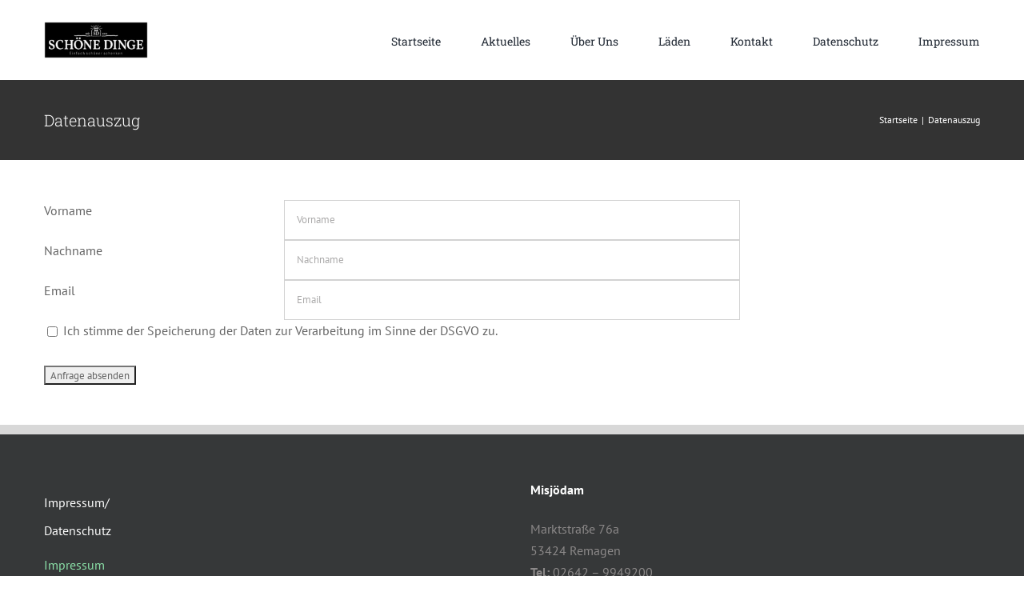

--- FILE ---
content_type: text/html; charset=UTF-8
request_url: https://www.schoene-dinge-remagen.de/datenauszug/
body_size: 17649
content:
<!DOCTYPE html>
<html class="avada-html-layout-wide avada-html-header-position-top" lang="de" prefix="og: http://ogp.me/ns# fb: http://ogp.me/ns/fb#">
<head>
	<meta http-equiv="X-UA-Compatible" content="IE=edge" />
	<meta http-equiv="Content-Type" content="text/html; charset=utf-8"/>
	<meta name="viewport" content="width=device-width, initial-scale=1, maximum-scale=1" />
	<title>Datenauszug &#8211; Schöne Dinge Remagen</title>
<meta name='robots' content='max-image-preview:large' />
		
		
		
				<link rel="alternate" title="oEmbed (JSON)" type="application/json+oembed" href="https://www.schoene-dinge-remagen.de/wp-json/oembed/1.0/embed?url=https%3A%2F%2Fwww.schoene-dinge-remagen.de%2Fdatenauszug%2F" />
<link rel="alternate" title="oEmbed (XML)" type="text/xml+oembed" href="https://www.schoene-dinge-remagen.de/wp-json/oembed/1.0/embed?url=https%3A%2F%2Fwww.schoene-dinge-remagen.de%2Fdatenauszug%2F&#038;format=xml" />

		<meta property="og:title" content="Datenauszug"/>
		<meta property="og:type" content="article"/>
		<meta property="og:url" content="https://www.schoene-dinge-remagen.de/datenauszug/"/>
		<meta property="og:site_name" content="Schöne Dinge Remagen"/>
		<meta property="og:description" content=""/>

									<meta property="og:image" content="https://www.schoene-dinge-remagen.de/wp-content/uploads/2021/09/Schöne_Dinge_Logo_2021.jpg"/>
							<style id='wp-img-auto-sizes-contain-inline-css' type='text/css'>
img:is([sizes=auto i],[sizes^="auto," i]){contain-intrinsic-size:3000px 1500px}
/*# sourceURL=wp-img-auto-sizes-contain-inline-css */
</style>
<style id='classic-theme-styles-inline-css' type='text/css'>
/*! This file is auto-generated */
.wp-block-button__link{color:#fff;background-color:#32373c;border-radius:9999px;box-shadow:none;text-decoration:none;padding:calc(.667em + 2px) calc(1.333em + 2px);font-size:1.125em}.wp-block-file__button{background:#32373c;color:#fff;text-decoration:none}
/*# sourceURL=/wp-includes/css/classic-themes.min.css */
</style>
<link rel='stylesheet' id='theme-my-login-css' href='https://www.schoene-dinge-remagen.de/wp-content/plugins/theme-my-login/assets/styles/theme-my-login.min.css?ver=7.1.5' type='text/css' media='all' />
<link rel='stylesheet' id='sp-dsgvo_twbs4_grid-css' href='https://www.schoene-dinge-remagen.de/wp-content/plugins/shapepress-dsgvo/public/css/bootstrap-grid.min.css?ver=3.1.30' type='text/css' media='all' />
<link rel='stylesheet' id='sp-dsgvo-css' href='https://www.schoene-dinge-remagen.de/wp-content/plugins/shapepress-dsgvo/public/css/sp-dsgvo-public.min.css?ver=3.1.30' type='text/css' media='all' />
<link rel='stylesheet' id='sp-dsgvo_popup-css' href='https://www.schoene-dinge-remagen.de/wp-content/plugins/shapepress-dsgvo/public/css/sp-dsgvo-popup.min.css?ver=3.1.30' type='text/css' media='all' />
<link rel='stylesheet' id='simplebar-css' href='https://www.schoene-dinge-remagen.de/wp-content/plugins/shapepress-dsgvo/public/css/simplebar.min.css?ver=6.9' type='text/css' media='all' />
<link rel='stylesheet' id='fusion-dynamic-css-css' href='https://www.schoene-dinge-remagen.de/wp-content/uploads/fusion-styles/6900d199febbfaf95a6acded2e541864.min.css?ver=3.8.2' type='text/css' media='all' />
<script type="text/javascript" src="https://www.schoene-dinge-remagen.de/wp-includes/js/jquery/jquery.min.js?ver=3.7.1" id="jquery-core-js"></script>
<script type="text/javascript" id="sp-dsgvo-js-extra">
/* <![CDATA[ */
var spDsgvoGeneralConfig = {"ajaxUrl":"https://www.schoene-dinge-remagen.de/wp-admin/admin-ajax.php","wpJsonUrl":"https://www.schoene-dinge-remagen.de/wp-json/legalweb/v1/","cookieName":"sp_dsgvo_cookie_settings","cookieVersion":"1630656216120","cookieLifeTime":"2592000","cookieLifeTimeDismiss":"86400","locale":"de_DE","privacyPolicyPageId":"3497","privacyPolicyPageUrl":"https://www.schoene-dinge-remagen.de/datenschutzvereinbarungen/","imprintPageId":"3498","imprintPageUrl":"https://www.schoene-dinge-remagen.de/impressum/","showNoticeOnClose":"1","initialDisplayType":"policy_popup","allIntegrationSlugs":["wp-statistics"],"noticeHideEffect":"hide","noticeOnScroll":"","noticeOnScrollOffset":"100","currentPageId":"3502","forceCookieInfo":"1","clientSideBlocking":"0"};
var spDsgvoIntegrationConfig = [{"slug":"wp-statistics","category":"necessary","cookieNames":"","insertLocation":"head","usedTagmanager":"","jsCode":"","hosts":"","placeholder":""}];
//# sourceURL=sp-dsgvo-js-extra
/* ]]> */
</script>
<script type="text/javascript" src="https://www.schoene-dinge-remagen.de/wp-content/plugins/shapepress-dsgvo/public/js/sp-dsgvo-public.min.js?ver=3.1.30" id="sp-dsgvo-js"></script>
<link rel="https://api.w.org/" href="https://www.schoene-dinge-remagen.de/wp-json/" /><link rel="alternate" title="JSON" type="application/json" href="https://www.schoene-dinge-remagen.de/wp-json/wp/v2/pages/3502" /><meta name="generator" content="WordPress 6.9" />
<link rel="canonical" href="https://www.schoene-dinge-remagen.de/datenauszug/" />
<link rel='shortlink' href='https://www.schoene-dinge-remagen.de/?p=3502' />
<!-- Analytics by WP Statistics v13.2.6 - https://wp-statistics.com/ -->
<link rel="preload" href="https://www.schoene-dinge-remagen.de/wp-content/uploads/fusion-gfonts/BngMUXZYTXPIvIBgJJSb6ufN5qU.woff2" as="font" type="font/woff2" crossorigin><style type="text/css" id="css-fb-visibility">@media screen and (max-width: 200px){.fusion-no-small-visibility{display:none !important;}body .sm-text-align-center{text-align:center !important;}body .sm-text-align-left{text-align:left !important;}body .sm-text-align-right{text-align:right !important;}body .sm-flex-align-center{justify-content:center !important;}body .sm-flex-align-flex-start{justify-content:flex-start !important;}body .sm-flex-align-flex-end{justify-content:flex-end !important;}body .sm-mx-auto{margin-left:auto !important;margin-right:auto !important;}body .sm-ml-auto{margin-left:auto !important;}body .sm-mr-auto{margin-right:auto !important;}body .fusion-absolute-position-small{position:absolute;top:auto;width:100%;}.awb-sticky.awb-sticky-small{ position: sticky; top: var(--awb-sticky-offset,0); }}@media screen and (min-width: 201px) and (max-width: 300px){.fusion-no-medium-visibility{display:none !important;}body .md-text-align-center{text-align:center !important;}body .md-text-align-left{text-align:left !important;}body .md-text-align-right{text-align:right !important;}body .md-flex-align-center{justify-content:center !important;}body .md-flex-align-flex-start{justify-content:flex-start !important;}body .md-flex-align-flex-end{justify-content:flex-end !important;}body .md-mx-auto{margin-left:auto !important;margin-right:auto !important;}body .md-ml-auto{margin-left:auto !important;}body .md-mr-auto{margin-right:auto !important;}body .fusion-absolute-position-medium{position:absolute;top:auto;width:100%;}.awb-sticky.awb-sticky-medium{ position: sticky; top: var(--awb-sticky-offset,0); }}@media screen and (min-width: 301px){.fusion-no-large-visibility{display:none !important;}body .lg-text-align-center{text-align:center !important;}body .lg-text-align-left{text-align:left !important;}body .lg-text-align-right{text-align:right !important;}body .lg-flex-align-center{justify-content:center !important;}body .lg-flex-align-flex-start{justify-content:flex-start !important;}body .lg-flex-align-flex-end{justify-content:flex-end !important;}body .lg-mx-auto{margin-left:auto !important;margin-right:auto !important;}body .lg-ml-auto{margin-left:auto !important;}body .lg-mr-auto{margin-right:auto !important;}body .fusion-absolute-position-large{position:absolute;top:auto;width:100%;}.awb-sticky.awb-sticky-large{ position: sticky; top: var(--awb-sticky-offset,0); }}</style><style>
    .sp-dsgvo-blocked-embedding-placeholder
    {
        color: #313334;
                    background: linear-gradient(90deg, #e3ffe7 0%, #d9e7ff 100%);            }

    a.sp-dsgvo-blocked-embedding-button-enable,
    a.sp-dsgvo-blocked-embedding-button-enable:hover,
    a.sp-dsgvo-blocked-embedding-button-enable:active {
        color: #313334;
        border-color: #313334;
        border-width: 2px;
    }

            .wp-embed-aspect-16-9 .sp-dsgvo-blocked-embedding-placeholder,
        .vc_video-aspect-ratio-169 .sp-dsgvo-blocked-embedding-placeholder,
        .elementor-aspect-ratio-169 .sp-dsgvo-blocked-embedding-placeholder{
            margin-top: -56.25%; /*16:9*/
        }

        .wp-embed-aspect-4-3 .sp-dsgvo-blocked-embedding-placeholder,
        .vc_video-aspect-ratio-43 .sp-dsgvo-blocked-embedding-placeholder,
        .elementor-aspect-ratio-43 .sp-dsgvo-blocked-embedding-placeholder{
            margin-top: -75%;
        }

        .wp-embed-aspect-3-2 .sp-dsgvo-blocked-embedding-placeholder,
        .vc_video-aspect-ratio-32 .sp-dsgvo-blocked-embedding-placeholder,
        .elementor-aspect-ratio-32 .sp-dsgvo-blocked-embedding-placeholder{
            margin-top: -66.66%;
        }
    </style>
            <style>
                /* latin */
                @font-face {
                    font-family: 'Roboto';
                    font-style: italic;
                    font-weight: 300;
                    src: local('Roboto Light Italic'),
                    local('Roboto-LightItalic'),
                    url(https://www.schoene-dinge-remagen.de/wp-content/plugins/shapepress-dsgvo/public/css/fonts/roboto/Roboto-LightItalic-webfont.woff) format('woff');
                    font-display: swap;

                }

                /* latin */
                @font-face {
                    font-family: 'Roboto';
                    font-style: italic;
                    font-weight: 400;
                    src: local('Roboto Italic'),
                    local('Roboto-Italic'),
                    url(https://www.schoene-dinge-remagen.de/wp-content/plugins/shapepress-dsgvo/public/css/fonts/roboto/Roboto-Italic-webfont.woff) format('woff');
                    font-display: swap;
                }

                /* latin */
                @font-face {
                    font-family: 'Roboto';
                    font-style: italic;
                    font-weight: 700;
                    src: local('Roboto Bold Italic'),
                    local('Roboto-BoldItalic'),
                    url(https://www.schoene-dinge-remagen.de/wp-content/plugins/shapepress-dsgvo/public/css/fonts/roboto/Roboto-BoldItalic-webfont.woff) format('woff');
                    font-display: swap;
                }

                /* latin */
                @font-face {
                    font-family: 'Roboto';
                    font-style: italic;
                    font-weight: 900;
                    src: local('Roboto Black Italic'),
                    local('Roboto-BlackItalic'),
                    url(https://www.schoene-dinge-remagen.de/wp-content/plugins/shapepress-dsgvo/public/css/fonts/roboto/Roboto-BlackItalic-webfont.woff) format('woff');
                    font-display: swap;
                }

                /* latin */
                @font-face {
                    font-family: 'Roboto';
                    font-style: normal;
                    font-weight: 300;
                    src: local('Roboto Light'),
                    local('Roboto-Light'),
                    url(https://www.schoene-dinge-remagen.de/wp-content/plugins/shapepress-dsgvo/public/css/fonts/roboto/Roboto-Light-webfont.woff) format('woff');
                    font-display: swap;
                }

                /* latin */
                @font-face {
                    font-family: 'Roboto';
                    font-style: normal;
                    font-weight: 400;
                    src: local('Roboto Regular'),
                    local('Roboto-Regular'),
                    url(https://www.schoene-dinge-remagen.de/wp-content/plugins/shapepress-dsgvo/public/css/fonts/roboto/Roboto-Regular-webfont.woff) format('woff');
                    font-display: swap;
                }

                /* latin */
                @font-face {
                    font-family: 'Roboto';
                    font-style: normal;
                    font-weight: 700;
                    src: local('Roboto Bold'),
                    local('Roboto-Bold'),
                    url(https://www.schoene-dinge-remagen.de/wp-content/plugins/shapepress-dsgvo/public/css/fonts/roboto/Roboto-Bold-webfont.woff) format('woff');
                    font-display: swap;
                }

                /* latin */
                @font-face {
                    font-family: 'Roboto';
                    font-style: normal;
                    font-weight: 900;
                    src: local('Roboto Black'),
                    local('Roboto-Black'),
                    url(https://www.schoene-dinge-remagen.de/wp-content/plugins/shapepress-dsgvo/public/css/fonts/roboto/Roboto-Black-webfont.woff) format('woff');
                    font-display: swap;
                }
            </style>
            		<script type="text/javascript">
			var doc = document.documentElement;
			doc.setAttribute( 'data-useragent', navigator.userAgent );
		</script>
		
	<style id='global-styles-inline-css' type='text/css'>
:root{--wp--preset--aspect-ratio--square: 1;--wp--preset--aspect-ratio--4-3: 4/3;--wp--preset--aspect-ratio--3-4: 3/4;--wp--preset--aspect-ratio--3-2: 3/2;--wp--preset--aspect-ratio--2-3: 2/3;--wp--preset--aspect-ratio--16-9: 16/9;--wp--preset--aspect-ratio--9-16: 9/16;--wp--preset--color--black: #000000;--wp--preset--color--cyan-bluish-gray: #abb8c3;--wp--preset--color--white: #ffffff;--wp--preset--color--pale-pink: #f78da7;--wp--preset--color--vivid-red: #cf2e2e;--wp--preset--color--luminous-vivid-orange: #ff6900;--wp--preset--color--luminous-vivid-amber: #fcb900;--wp--preset--color--light-green-cyan: #7bdcb5;--wp--preset--color--vivid-green-cyan: #00d084;--wp--preset--color--pale-cyan-blue: #8ed1fc;--wp--preset--color--vivid-cyan-blue: #0693e3;--wp--preset--color--vivid-purple: #9b51e0;--wp--preset--gradient--vivid-cyan-blue-to-vivid-purple: linear-gradient(135deg,rgb(6,147,227) 0%,rgb(155,81,224) 100%);--wp--preset--gradient--light-green-cyan-to-vivid-green-cyan: linear-gradient(135deg,rgb(122,220,180) 0%,rgb(0,208,130) 100%);--wp--preset--gradient--luminous-vivid-amber-to-luminous-vivid-orange: linear-gradient(135deg,rgb(252,185,0) 0%,rgb(255,105,0) 100%);--wp--preset--gradient--luminous-vivid-orange-to-vivid-red: linear-gradient(135deg,rgb(255,105,0) 0%,rgb(207,46,46) 100%);--wp--preset--gradient--very-light-gray-to-cyan-bluish-gray: linear-gradient(135deg,rgb(238,238,238) 0%,rgb(169,184,195) 100%);--wp--preset--gradient--cool-to-warm-spectrum: linear-gradient(135deg,rgb(74,234,220) 0%,rgb(151,120,209) 20%,rgb(207,42,186) 40%,rgb(238,44,130) 60%,rgb(251,105,98) 80%,rgb(254,248,76) 100%);--wp--preset--gradient--blush-light-purple: linear-gradient(135deg,rgb(255,206,236) 0%,rgb(152,150,240) 100%);--wp--preset--gradient--blush-bordeaux: linear-gradient(135deg,rgb(254,205,165) 0%,rgb(254,45,45) 50%,rgb(107,0,62) 100%);--wp--preset--gradient--luminous-dusk: linear-gradient(135deg,rgb(255,203,112) 0%,rgb(199,81,192) 50%,rgb(65,88,208) 100%);--wp--preset--gradient--pale-ocean: linear-gradient(135deg,rgb(255,245,203) 0%,rgb(182,227,212) 50%,rgb(51,167,181) 100%);--wp--preset--gradient--electric-grass: linear-gradient(135deg,rgb(202,248,128) 0%,rgb(113,206,126) 100%);--wp--preset--gradient--midnight: linear-gradient(135deg,rgb(2,3,129) 0%,rgb(40,116,252) 100%);--wp--preset--font-size--small: 12px;--wp--preset--font-size--medium: 20px;--wp--preset--font-size--large: 24px;--wp--preset--font-size--x-large: 42px;--wp--preset--font-size--normal: 16px;--wp--preset--font-size--xlarge: 32px;--wp--preset--font-size--huge: 48px;--wp--preset--spacing--20: 0.44rem;--wp--preset--spacing--30: 0.67rem;--wp--preset--spacing--40: 1rem;--wp--preset--spacing--50: 1.5rem;--wp--preset--spacing--60: 2.25rem;--wp--preset--spacing--70: 3.38rem;--wp--preset--spacing--80: 5.06rem;--wp--preset--shadow--natural: 6px 6px 9px rgba(0, 0, 0, 0.2);--wp--preset--shadow--deep: 12px 12px 50px rgba(0, 0, 0, 0.4);--wp--preset--shadow--sharp: 6px 6px 0px rgba(0, 0, 0, 0.2);--wp--preset--shadow--outlined: 6px 6px 0px -3px rgb(255, 255, 255), 6px 6px rgb(0, 0, 0);--wp--preset--shadow--crisp: 6px 6px 0px rgb(0, 0, 0);}:where(.is-layout-flex){gap: 0.5em;}:where(.is-layout-grid){gap: 0.5em;}body .is-layout-flex{display: flex;}.is-layout-flex{flex-wrap: wrap;align-items: center;}.is-layout-flex > :is(*, div){margin: 0;}body .is-layout-grid{display: grid;}.is-layout-grid > :is(*, div){margin: 0;}:where(.wp-block-columns.is-layout-flex){gap: 2em;}:where(.wp-block-columns.is-layout-grid){gap: 2em;}:where(.wp-block-post-template.is-layout-flex){gap: 1.25em;}:where(.wp-block-post-template.is-layout-grid){gap: 1.25em;}.has-black-color{color: var(--wp--preset--color--black) !important;}.has-cyan-bluish-gray-color{color: var(--wp--preset--color--cyan-bluish-gray) !important;}.has-white-color{color: var(--wp--preset--color--white) !important;}.has-pale-pink-color{color: var(--wp--preset--color--pale-pink) !important;}.has-vivid-red-color{color: var(--wp--preset--color--vivid-red) !important;}.has-luminous-vivid-orange-color{color: var(--wp--preset--color--luminous-vivid-orange) !important;}.has-luminous-vivid-amber-color{color: var(--wp--preset--color--luminous-vivid-amber) !important;}.has-light-green-cyan-color{color: var(--wp--preset--color--light-green-cyan) !important;}.has-vivid-green-cyan-color{color: var(--wp--preset--color--vivid-green-cyan) !important;}.has-pale-cyan-blue-color{color: var(--wp--preset--color--pale-cyan-blue) !important;}.has-vivid-cyan-blue-color{color: var(--wp--preset--color--vivid-cyan-blue) !important;}.has-vivid-purple-color{color: var(--wp--preset--color--vivid-purple) !important;}.has-black-background-color{background-color: var(--wp--preset--color--black) !important;}.has-cyan-bluish-gray-background-color{background-color: var(--wp--preset--color--cyan-bluish-gray) !important;}.has-white-background-color{background-color: var(--wp--preset--color--white) !important;}.has-pale-pink-background-color{background-color: var(--wp--preset--color--pale-pink) !important;}.has-vivid-red-background-color{background-color: var(--wp--preset--color--vivid-red) !important;}.has-luminous-vivid-orange-background-color{background-color: var(--wp--preset--color--luminous-vivid-orange) !important;}.has-luminous-vivid-amber-background-color{background-color: var(--wp--preset--color--luminous-vivid-amber) !important;}.has-light-green-cyan-background-color{background-color: var(--wp--preset--color--light-green-cyan) !important;}.has-vivid-green-cyan-background-color{background-color: var(--wp--preset--color--vivid-green-cyan) !important;}.has-pale-cyan-blue-background-color{background-color: var(--wp--preset--color--pale-cyan-blue) !important;}.has-vivid-cyan-blue-background-color{background-color: var(--wp--preset--color--vivid-cyan-blue) !important;}.has-vivid-purple-background-color{background-color: var(--wp--preset--color--vivid-purple) !important;}.has-black-border-color{border-color: var(--wp--preset--color--black) !important;}.has-cyan-bluish-gray-border-color{border-color: var(--wp--preset--color--cyan-bluish-gray) !important;}.has-white-border-color{border-color: var(--wp--preset--color--white) !important;}.has-pale-pink-border-color{border-color: var(--wp--preset--color--pale-pink) !important;}.has-vivid-red-border-color{border-color: var(--wp--preset--color--vivid-red) !important;}.has-luminous-vivid-orange-border-color{border-color: var(--wp--preset--color--luminous-vivid-orange) !important;}.has-luminous-vivid-amber-border-color{border-color: var(--wp--preset--color--luminous-vivid-amber) !important;}.has-light-green-cyan-border-color{border-color: var(--wp--preset--color--light-green-cyan) !important;}.has-vivid-green-cyan-border-color{border-color: var(--wp--preset--color--vivid-green-cyan) !important;}.has-pale-cyan-blue-border-color{border-color: var(--wp--preset--color--pale-cyan-blue) !important;}.has-vivid-cyan-blue-border-color{border-color: var(--wp--preset--color--vivid-cyan-blue) !important;}.has-vivid-purple-border-color{border-color: var(--wp--preset--color--vivid-purple) !important;}.has-vivid-cyan-blue-to-vivid-purple-gradient-background{background: var(--wp--preset--gradient--vivid-cyan-blue-to-vivid-purple) !important;}.has-light-green-cyan-to-vivid-green-cyan-gradient-background{background: var(--wp--preset--gradient--light-green-cyan-to-vivid-green-cyan) !important;}.has-luminous-vivid-amber-to-luminous-vivid-orange-gradient-background{background: var(--wp--preset--gradient--luminous-vivid-amber-to-luminous-vivid-orange) !important;}.has-luminous-vivid-orange-to-vivid-red-gradient-background{background: var(--wp--preset--gradient--luminous-vivid-orange-to-vivid-red) !important;}.has-very-light-gray-to-cyan-bluish-gray-gradient-background{background: var(--wp--preset--gradient--very-light-gray-to-cyan-bluish-gray) !important;}.has-cool-to-warm-spectrum-gradient-background{background: var(--wp--preset--gradient--cool-to-warm-spectrum) !important;}.has-blush-light-purple-gradient-background{background: var(--wp--preset--gradient--blush-light-purple) !important;}.has-blush-bordeaux-gradient-background{background: var(--wp--preset--gradient--blush-bordeaux) !important;}.has-luminous-dusk-gradient-background{background: var(--wp--preset--gradient--luminous-dusk) !important;}.has-pale-ocean-gradient-background{background: var(--wp--preset--gradient--pale-ocean) !important;}.has-electric-grass-gradient-background{background: var(--wp--preset--gradient--electric-grass) !important;}.has-midnight-gradient-background{background: var(--wp--preset--gradient--midnight) !important;}.has-small-font-size{font-size: var(--wp--preset--font-size--small) !important;}.has-medium-font-size{font-size: var(--wp--preset--font-size--medium) !important;}.has-large-font-size{font-size: var(--wp--preset--font-size--large) !important;}.has-x-large-font-size{font-size: var(--wp--preset--font-size--x-large) !important;}
/*# sourceURL=global-styles-inline-css */
</style>
</head>

<body data-rsssl=1 class="wp-singular page-template-default page page-id-3502 wp-theme-Avada wp-child-theme-Avada-Child-Theme fusion-image-hovers fusion-pagination-sizing fusion-button_type-flat fusion-button_span-no fusion-button_gradient-linear avada-image-rollover-circle-yes avada-image-rollover-yes avada-image-rollover-direction-top fusion-body ltr fusion-sticky-header no-mobile-sticky-header no-mobile-slidingbar no-mobile-totop fusion-disable-outline fusion-sub-menu-fade mobile-logo-pos-left layout-wide-mode avada-has-boxed-modal-shadow-none layout-scroll-offset-full avada-has-zero-margin-offset-top fusion-top-header menu-text-align-center mobile-menu-design-modern fusion-show-pagination-text fusion-header-layout-v3 avada-responsive avada-footer-fx-none avada-menu-highlight-style-bar fusion-search-form-classic fusion-main-menu-search-dropdown fusion-avatar-square avada-dropdown-styles avada-blog-layout-grid avada-blog-archive-layout-large avada-header-shadow-no avada-menu-icon-position-left avada-has-megamenu-shadow avada-has-mainmenu-dropdown-divider avada-has-pagetitle-bg-full avada-has-pagetitle-bg-parallax avada-has-titlebar-bar_and_content avada-has-pagination-padding avada-flyout-menu-direction-fade avada-ec-views-v1" data-awb-post-id="3502">
		<a class="skip-link screen-reader-text" href="#content">Zum Inhalt springen</a>

	<div id="boxed-wrapper">
		<div class="fusion-sides-frame"></div>
		<div id="wrapper" class="fusion-wrapper">
			<div id="home" style="position:relative;top:-1px;"></div>
							<div class="fusion-tb-header"><div class="fusion-fullwidth fullwidth-box fusion-builder-row-1 fusion-flex-container nonhundred-percent-fullwidth non-hundred-percent-height-scrolling fusion-custom-z-index" style="background-color: rgba(255,255,255,0);background-position: center center;background-repeat: no-repeat;border-width: 0px 0px 0px 0px;border-color:#eae9e9;border-style:solid;" ><div class="fusion-builder-row fusion-row fusion-flex-align-items-stretch" style="max-width:1216.8px;margin-left: calc(-4% / 2 );margin-right: calc(-4% / 2 );"><div class="fusion-layout-column fusion_builder_column fusion-builder-column-0 fusion_builder_column_1_6 1_6 fusion-flex-column"><div class="fusion-column-wrapper fusion-flex-justify-content-flex-start fusion-content-layout-column" style="background-position:left top;background-repeat:no-repeat;-webkit-background-size:cover;-moz-background-size:cover;-o-background-size:cover;background-size:cover;padding: 27px 0px 27px 0px;"><div ><span class=" fusion-imageframe imageframe-none imageframe-1 hover-type-none" style="max-width:130px;"><a class="fusion-no-lightbox" href="https://www.schoene-dinge-remagen.de/" target="_self" aria-label="Schöne_Dinge_Logo_2021"><img decoding="async" width="300" height="104" src="https://www.schoene-dinge-remagen.de/wp-content/uploads/2021/09/Schöne_Dinge_Logo_2021-300x104.jpg" alt class="img-responsive wp-image-3494 disable-lazyload" srcset="https://www.schoene-dinge-remagen.de/wp-content/uploads/2021/09/Schöne_Dinge_Logo_2021-200x70.jpg 200w, https://www.schoene-dinge-remagen.de/wp-content/uploads/2021/09/Schöne_Dinge_Logo_2021-400x139.jpg 400w, https://www.schoene-dinge-remagen.de/wp-content/uploads/2021/09/Schöne_Dinge_Logo_2021-600x209.jpg 600w, https://www.schoene-dinge-remagen.de/wp-content/uploads/2021/09/Schöne_Dinge_Logo_2021-800x278.jpg 800w, https://www.schoene-dinge-remagen.de/wp-content/uploads/2021/09/Schöne_Dinge_Logo_2021-1200x418.jpg 1200w, https://www.schoene-dinge-remagen.de/wp-content/uploads/2021/09/Schöne_Dinge_Logo_2021.jpg 1210w" sizes="(max-width: 300px) 100vw, (max-width: 200px) 100vw, 200px" /></a></span></div></div><style type="text/css">.fusion-body .fusion-builder-column-0{width:16.6666666667% !important;margin-top : 0px;margin-bottom : 0px;}.fusion-builder-column-0 > .fusion-column-wrapper {padding-top : 27px !important;padding-right : 0px !important;margin-right : 11.52%;padding-bottom : 27px !important;padding-left : 0px !important;margin-left : 11.52%;}@media only screen and (max-width:300px) {.fusion-body .fusion-builder-column-0{width:25% !important;order : 0;}.fusion-builder-column-0 > .fusion-column-wrapper {margin-right : 7.68%;margin-left : 7.68%;}}@media only screen and (max-width:200px) {.fusion-body .fusion-builder-column-0{width:64% !important;order : 0;}.fusion-builder-column-0 > .fusion-column-wrapper {margin-right : 3%;margin-left : 3%;}}</style></div><div class="fusion-layout-column fusion_builder_column fusion-builder-column-1 fusion_builder_column_5_6 5_6 fusion-flex-column fusion-no-medium-visibility fusion-no-large-visibility"><div class="fusion-column-wrapper fusion-flex-justify-content-center fusion-content-layout-column" style="background-position:left top;background-repeat:no-repeat;-webkit-background-size:cover;-moz-background-size:cover;-o-background-size:cover;background-size:cover;padding: 0px 0px 0px 0px;"></div><style type="text/css">.fusion-body .fusion-builder-column-1{width:83.3333333333% !important;margin-top : 0px;margin-bottom : 0px;}.fusion-builder-column-1 > .fusion-column-wrapper {padding-top : 0px !important;padding-right : 0px !important;margin-right : 2.304%;padding-bottom : 0px !important;padding-left : 0px !important;margin-left : 2.304%;}@media only screen and (max-width:300px) {.fusion-body .fusion-builder-column-1{width:75% !important;order : 0;}.fusion-builder-column-1 > .fusion-column-wrapper {margin-right : 2.56%;margin-left : 2.56%;}}@media only screen and (max-width:200px) {.fusion-body .fusion-builder-column-1{width:26% !important;order : 0;}.fusion-builder-column-1 > .fusion-column-wrapper {margin-right : 0%;margin-left : 0%;}}</style></div><div class="fusion-layout-column fusion_builder_column fusion-builder-column-2 fusion_builder_column_5_6 5_6 fusion-flex-column"><div class="fusion-column-wrapper fusion-flex-justify-content-center fusion-content-layout-column" style="background-position:left top;background-repeat:no-repeat;-webkit-background-size:cover;-moz-background-size:cover;-o-background-size:cover;background-size:cover;padding: 0px 0px 0px 0px;"><nav class="fusion-menu-element-wrapper direction-row mode-dropdown expand-method-hover submenu-mode-dropdown mobile-mode-collapse-to-button mobile-size-full-absolute icons-position-left dropdown-carets-no has-active-border-bottom-no has-active-border-left-no has-active-border-right-no mobile-trigger-fullwidth-off mobile-indent-on mobile-justify-right main-justify-left loading mega-menu-loading expand-right submenu-transition-fade" aria-label="Menu" data-breakpoint="800" data-count="0" data-transition-type="top-vertical" data-transition-time="300"><button type="button" class="avada-menu-mobile-menu-trigger no-text" onClick="fusionNavClickExpandBtn(this);" aria-expanded="false" aria-controls="menu-header-menue"><span class="inner"><span class="collapsed-nav-text"><span class="screen-reader-text">Toggle Navigation</span></span><span class="collapsed-nav-icon"><span class="collapsed-nav-icon-open classic-bars-solid"></span><span class="collapsed-nav-icon-close classic-times-solid"></span></span></span></button><style>.fusion-body .fusion-menu-element-wrapper[data-count="0"],.fusion-body .fusion-menu-element-wrapper[data-count="0"] .fusion-menu-element-list .menu-item > a{font-size:14px;}.fusion-body .fusion-menu-element-wrapper[data-count="0"] .fusion-menu-element-list{justify-content:flex-end;font-family:"Roboto Slab";font-weight:400;}.fusion-body .fusion-menu-element-wrapper[data-count="0"] > .avada-menu-mobile-menu-trigger{font-family:"Roboto Slab";font-weight:400;background-color:rgba(255,255,255,0);color:#cccccc;padding-right:0px;font-size:20px;}.fusion-body .fusion-menu-element-wrapper[data-count="0"] .fusion-megamenu-wrapper .fusion-megamenu-holder .fusion-megamenu .fusion-megamenu-submenu .fusion-megamenu-title .awb-justify-title{font-family:"Roboto Slab";font-weight:400;justify-content:flex-start;}.fusion-body .fusion-menu-element-wrapper[data-count="0"] [class*="awb-icon-"],.fusion-body .fusion-menu-element-wrapper[data-count="0"] [class^="awb-icon-"]{font-family:Roboto Slab !important;}.fusion-body .fusion-menu-element-wrapper[data-count="0"] .fusion-menu-element-list > li{margin-left:calc(50px / 2);margin-right:calc(50px / 2);}.fusion-body .fusion-menu-element-wrapper[data-count="0"] .fusion-menu-element-list > li:not(.fusion-menu-item-button):focus-within > a{padding-top:calc(0px + 3px);}.fusion-body .fusion-menu-element-wrapper[data-count="0"] .fusion-menu-element-list > li:not(.fusion-menu-item-button) > a,.fusion-body .fusion-menu-element-wrapper[data-count="0"] .fusion-menu-element-list > li:not(.fusion-menu-item-button) .fusion-widget-cart > a,.fusion-body .fusion-menu-element-wrapper[data-count="0"] .fusion-menu-element-list > li:not(.fusion-menu-item-button) > .fusion-open-nav-submenu,.fusion-body .fusion-menu-element-wrapper[data-count="0"] .fusion-menu-element-list > li:not(.fusion-menu-item-button):hover > a,.fusion-body .fusion-menu-element-wrapper[data-count="0"] .fusion-menu-element-list > li:not(.fusion-menu-item-button).hover > a,.fusion-body .fusion-menu-element-wrapper[data-count="0"] .fusion-menu-element-list > li:not(.fusion-menu-item-button):focus > a,.fusion-body .fusion-menu-element-wrapper[data-count="0"] .fusion-menu-element-list > li:not(.fusion-menu-item-button):active > a,.fusion-body .fusion-menu-element-wrapper[data-count="0"] .fusion-menu-element-list > li:not(.fusion-menu-item-button).current-menu-item > a{padding-top:calc(0px + 3px);}.fusion-body .fusion-menu-element-wrapper[data-count="0"] .fusion-menu-element-list > li:not(.fusion-menu-item-button).current-menu-ancestor > a{padding-top:calc(0px + 3px);}.fusion-body .fusion-menu-element-wrapper[data-count="0"] .fusion-menu-element-list > li:not(.fusion-menu-item-button).current-menu-parent > a{padding-top:calc(0px + 3px);}.fusion-body .fusion-menu-element-wrapper[data-count="0"] .fusion-menu-element-list > li:not(.fusion-menu-item-button).expanded > a{padding-top:calc(0px + 3px);}.fusion-body .fusion-menu-element-wrapper[data-count="0"] .fusion-menu-element-list > li:not(.fusion-menu-item-button):hover > .fusion-open-nav-submenu{padding-top:calc(0px + 3px);}.fusion-body .fusion-menu-element-wrapper[data-count="0"] .fusion-menu-element-list > li:not(.fusion-menu-item-button).hover > .fusion-open-nav-submenu{padding-top:calc(0px + 3px);}.fusion-body .fusion-menu-element-wrapper[data-count="0"] .fusion-menu-element-list > li:not(.fusion-menu-item-button):focus > .fusion-open-nav-submenu{padding-top:calc(0px + 3px);}.fusion-body .fusion-menu-element-wrapper[data-count="0"] .fusion-menu-element-list > li:not(.fusion-menu-item-button):active > .fusion-open-nav-submenu{padding-top:calc(0px + 3px);}.fusion-body .fusion-menu-element-wrapper[data-count="0"] .fusion-menu-element-list > li:not(.fusion-menu-item-button):focus-within > .fusion-open-nav-submenu{padding-top:calc(0px + 3px);}.fusion-body .fusion-menu-element-wrapper[data-count="0"] .fusion-menu-element-list > li:not(.fusion-menu-item-button).current-menu-item > .fusion-open-nav-submenu{padding-top:calc(0px + 3px);}.fusion-body .fusion-menu-element-wrapper[data-count="0"] .fusion-menu-element-list > li:not(.fusion-menu-item-button).current-menu-ancestor > .fusion-open-nav-submenu{padding-top:calc(0px + 3px);}.fusion-body .fusion-menu-element-wrapper[data-count="0"] .fusion-menu-element-list > li:not(.fusion-menu-item-button).current-menu-parent > .fusion-open-nav-submenu{padding-top:calc(0px + 3px);}.fusion-body .fusion-menu-element-wrapper[data-count="0"] .fusion-menu-element-list > li:not(.fusion-menu-item-button).expanded > .fusion-open-nav-submenu{padding-top:calc(0px + 3px);}.fusion-body .fusion-menu-element-wrapper[data-count="0"]:not(.collapse-enabled) .fusion-menu-element-list > li:not(.fusion-menu-item-button):not(.custom-menu-search-overlay):focus-within > a{color:#a0ce4e !important;}.fusion-body .fusion-menu-element-wrapper[data-count="0"]:not(.collapse-enabled) .fusion-menu-element-list > li:not(.fusion-menu-item-button):not(.custom-menu-search-overlay):hover > a,.fusion-body .fusion-menu-element-wrapper[data-count="0"]:not(.collapse-enabled) .fusion-menu-element-list > li:not(.fusion-menu-item-button).hover > a,.fusion-body .fusion-menu-element-wrapper[data-count="0"]:not(.collapse-enabled) .fusion-menu-element-list > li:not(.fusion-menu-item-button):not(.custom-menu-search-overlay):focus > a,.fusion-body .fusion-menu-element-wrapper[data-count="0"]:not(.collapse-enabled) .fusion-menu-element-list > li:not(.fusion-menu-item-button):not(.custom-menu-search-overlay):active > a,.fusion-body .fusion-menu-element-wrapper[data-count="0"]:not(.collapse-enabled) .fusion-menu-element-list > li:not(.fusion-menu-item-button).current-menu-item > a{color:#a0ce4e !important;}.fusion-body .fusion-menu-element-wrapper[data-count="0"]:not(.collapse-enabled) .fusion-menu-element-list > li:not(.fusion-menu-item-button).current-menu-ancestor:not(.awb-flyout-top-level-no-link) > a{color:#a0ce4e !important;}.fusion-body .fusion-menu-element-wrapper[data-count="0"]:not(.collapse-enabled) .fusion-menu-element-list > li:not(.fusion-menu-item-button).current-menu-parent:not(.awb-flyout-top-level-no-link) > a{color:#a0ce4e !important;}.fusion-body .fusion-menu-element-wrapper[data-count="0"]:not(.collapse-enabled) .fusion-menu-element-list > li:not(.fusion-menu-item-button).expanded > a{color:#a0ce4e !important;}.fusion-body .fusion-menu-element-wrapper[data-count="0"]:not(.collapse-enabled) .fusion-menu-element-list > li:not(.fusion-menu-item-button):hover > .fusion-open-nav-submenu{color:#a0ce4e !important;}.fusion-body .fusion-menu-element-wrapper[data-count="0"]:not(.collapse-enabled) .fusion-menu-element-list > li:not(.fusion-menu-item-button).hover > .fusion-open-nav-submenu{color:#a0ce4e !important;}.fusion-body .fusion-menu-element-wrapper[data-count="0"]:not(.collapse-enabled) .fusion-menu-element-list > li:not(.fusion-menu-item-button):focus > .fusion-open-nav-submenu{color:#a0ce4e !important;}.fusion-body .fusion-menu-element-wrapper[data-count="0"]:not(.collapse-enabled) .fusion-menu-element-list > li:not(.fusion-menu-item-button):active > .fusion-open-nav-submenu{color:#a0ce4e !important;}.fusion-body .fusion-menu-element-wrapper[data-count="0"]:not(.collapse-enabled) .fusion-menu-element-list > li:not(.fusion-menu-item-button):focus-within > .fusion-open-nav-submenu{color:#a0ce4e !important;}.fusion-body .fusion-menu-element-wrapper[data-count="0"]:not(.collapse-enabled) .fusion-menu-element-list > li:not(.fusion-menu-item-button).current-menu-item > .fusion-open-nav-submenu{color:#a0ce4e !important;}.fusion-body .fusion-menu-element-wrapper[data-count="0"]:not(.collapse-enabled) .fusion-menu-element-list > li:not(.fusion-menu-item-button).current-menu-ancestor > .fusion-open-nav-submenu{color:#a0ce4e !important;}.fusion-body .fusion-menu-element-wrapper[data-count="0"]:not(.collapse-enabled) .fusion-menu-element-list > li:not(.fusion-menu-item-button).current-menu-parent > .fusion-open-nav-submenu{color:#a0ce4e !important;}.fusion-body .fusion-menu-element-wrapper[data-count="0"]:not(.collapse-enabled) .fusion-menu-element-list > li:not(.fusion-menu-item-button).expanded > .fusion-open-nav-submenu{color:#a0ce4e !important;}.fusion-body .fusion-menu-element-wrapper[data-count="0"] .fusion-menu-element-list > li:not(.fusion-menu-item-button) > .background-default{border-top-width:3px;}.fusion-body .fusion-menu-element-wrapper[data-count="0"] .fusion-menu-element-list > li:not(.fusion-menu-item-button) > .background-active{border-top-width:3px;border-color:#a0ce4e;}.fusion-body .fusion-menu-element-wrapper[data-count="0"].direction-row:not(.collapse-enabled):not(.submenu-mode-flyout) .fusion-menu-element-list > li > ul.sub-menu:not(.fusion-megamenu),.fusion-body .fusion-menu-element-wrapper[data-count="0"]:not(.collapse-enabled):not(.submenu-mode-flyout) .fusion-menu-element-list .fusion-megamenu-wrapper{margin-top:26px !important;}.fusion-body .fusion-menu-element-wrapper[data-count="0"].expand-method-hover.direction-row .fusion-menu-element-list > li:hover:before,.fusion-body .fusion-menu-element-wrapper[data-count="0"].expand-method-hover.direction-row .fusion-menu-element-list > li.hover:before,.fusion-body .fusion-menu-element-wrapper[data-count="0"].expand-method-hover.direction-row .fusion-menu-element-list > li:focus:before,.fusion-body .fusion-menu-element-wrapper[data-count="0"].expand-method-hover.direction-row .fusion-menu-element-list > li:active:before{bottom:calc(0px - 26px);height:26px;}.fusion-body .fusion-menu-element-wrapper[data-count="0"].expand-method-hover.direction-row .fusion-menu-element-list > li:focus-within:before{bottom:calc(0px - 26px);height:26px;}.fusion-body .fusion-menu-element-wrapper[data-count="0"].collapse-enabled{justify-content:flex-end;font-family:inherit;font-weight:400;}.fusion-body .fusion-menu-element-wrapper[data-count="0"].collapse-enabled .fusion-menu-element-list{margin-top:28px;}.fusion-body .fusion-menu-element-wrapper[data-count="0"] .fusion-menu-element-list > li,.fusion-body .fusion-menu-element-wrapper[data-count="0"] .fusion-menu-element-list .fusion-megamenu-title,.fusion-body .fusion-menu-element-wrapper[data-count="0"] .fusion-menu-element-list ul{text-transform:none;}.fusion-body .fusion-menu-element-wrapper[data-count="0"]:not(.collapse-enabled) .fusion-menu-element-list > li.menu-item:focus-within > a .fusion-megamenu-icon{color:#a0ce4e;}.fusion-body .fusion-menu-element-wrapper[data-count="0"]:not(.collapse-enabled) .fusion-menu-element-list > li.menu-item:hover > a .fusion-megamenu-icon,.fusion-body .fusion-menu-element-wrapper[data-count="0"]:not(.collapse-enabled) .fusion-menu-element-list > li.menu-item.hover > a .fusion-megamenu-icon,.fusion-body .fusion-menu-element-wrapper[data-count="0"]:not(.collapse-enabled) .fusion-menu-element-list > li.menu-item:focus > a .fusion-megamenu-icon,.fusion-body .fusion-menu-element-wrapper[data-count="0"]:not(.collapse-enabled) .fusion-menu-element-list > li.menu-item:active > a .fusion-megamenu-icon,.fusion-body .fusion-menu-element-wrapper[data-count="0"]:not(.collapse-enabled) .fusion-menu-element-list > li.menu-item.current-menu-item > a .fusion-megamenu-icon{color:#a0ce4e;}.fusion-body .fusion-menu-element-wrapper[data-count="0"]:not(.collapse-enabled) .fusion-menu-element-list > li.menu-item.current-menu-ancestor > a .fusion-megamenu-icon{color:#a0ce4e;}.fusion-body .fusion-menu-element-wrapper[data-count="0"]:not(.collapse-enabled) .fusion-menu-element-list > li:not(.awb-flyout-top-level-no-link).menu-item.current-menu-parent > a .fusion-megamenu-icon{color:#a0ce4e;}.fusion-body .fusion-menu-element-wrapper[data-count="0"]:not(.collapse-enabled) .fusion-menu-element-list > li.menu-item.expanded > a .fusion-megamenu-icon{color:#a0ce4e;}.fusion-body .fusion-menu-element-wrapper[data-count="0"] .custom-menu-search-dropdown:hover .fusion-main-menu-icon{color:#a0ce4e !important;}.fusion-body .fusion-menu-element-wrapper[data-count="0"] .custom-menu-search-overlay:hover .fusion-menu-icon-search.trigger-overlay{color:#a0ce4e !important;}.fusion-body .fusion-menu-element-wrapper[data-count="0"] .custom-menu-search-overlay:hover ~ .fusion-overlay-search{color:#a0ce4e !important;}.fusion-body .fusion-menu-element-wrapper[data-count="0"].collapse-enabled ul li > a,.fusion-body .fusion-menu-element-wrapper[data-count="0"].collapse-enabled ul li > a .fusion-button{color:#cccccc !important;font-family:inherit;font-weight:400;}.fusion-body .fusion-menu-element-wrapper[data-count="0"].collapse-enabled ul li:focus-within .sub-menu li:not(.current-menu-item):not(.current-menu-ancestor):not(.current-menu-parent):not(.expanded) a{color:#cccccc !important;}.fusion-body .fusion-menu-element-wrapper[data-count="0"].collapse-enabled ul li > .fusion-open-nav-submenu-on-click:before,.fusion-body .fusion-menu-element-wrapper[data-count="0"].collapse-enabled ul li:hover .sub-menu li:not(.current-menu-item):not(.current-menu-ancestor):not(.current-menu-parent):not(.expanded) a,.fusion-body .fusion-menu-element-wrapper[data-count="0"].collapse-enabled ul li.hover .sub-menu li:not(.current-menu-item):not(.current-menu-ancestor):not(.current-menu-parent):not(.expanded) a,.fusion-body .fusion-menu-element-wrapper[data-count="0"].collapse-enabled ul li:focus .sub-menu li:not(.current-menu-item):not(.current-menu-ancestor):not(.current-menu-parent):not(.expanded) a,.fusion-body .fusion-menu-element-wrapper[data-count="0"].collapse-enabled ul li:active .sub-menu li:not(.current-menu-item):not(.current-menu-ancestor):not(.current-menu-parent):not(.expanded) a,.fusion-body .fusion-menu-element-wrapper[data-count="0"].collapse-enabled ul li.current-menu-item .sub-menu li:not(.current-menu-item):not(.current-menu-ancestor):not(.current-menu-parent):not(.expanded) a{color:#cccccc !important;}.fusion-body .fusion-menu-element-wrapper[data-count="0"].collapse-enabled ul li.current-menu-ancestor .sub-menu li:not(.current-menu-item):not(.current-menu-ancestor):not(.current-menu-parent):not(.expanded) a{color:#cccccc !important;}.fusion-body .fusion-menu-element-wrapper[data-count="0"].collapse-enabled ul li.current-menu-parent .sub-menu li:not(.current-menu-item):not(.current-menu-ancestor):not(.current-menu-parent):not(.expanded) a{color:#cccccc !important;}.fusion-body .fusion-menu-element-wrapper[data-count="0"].collapse-enabled ul li.expanded .sub-menu li:not(.current-menu-item):not(.current-menu-ancestor):not(.current-menu-parent):not(.expanded) a{color:#cccccc !important;}.fusion-body .fusion-menu-element-wrapper[data-count="0"].collapse-enabled .fusion-megamenu-menu .fusion-megamenu-wrapper .fusion-megamenu-holder .fusion-megamenu .fusion-megamenu-submenu .fusion-megamenu-title a{color:#cccccc !important;}.fusion-body .fusion-menu-element-wrapper[data-count="0"].collapse-enabled .fusion-megamenu-menu .fusion-megamenu-wrapper .fusion-megamenu-holder ul li a{color:#cccccc !important;}.fusion-body .fusion-menu-element-wrapper[data-count="0"].collapse-enabled .fusion-megamenu-menu .fusion-megamenu-wrapper .fusion-megamenu-holder ul li .awb-justify-title{color:#cccccc !important;}.fusion-body .fusion-menu-element-wrapper[data-count="0"].collapse-enabled ul li:hover > .fusion-open-nav-submenu-on-click:before{color:#a0ce4e !important;}.fusion-body .fusion-menu-element-wrapper[data-count="0"].collapse-enabled ul li.hover > .fusion-open-nav-submenu-on-click:before{color:#a0ce4e !important;}.fusion-body .fusion-menu-element-wrapper[data-count="0"].collapse-enabled ul li:focus > .fusion-open-nav-submenu-on-click:before{color:#a0ce4e !important;}.fusion-body .fusion-menu-element-wrapper[data-count="0"].collapse-enabled ul li:active > .fusion-open-nav-submenu-on-click:before{color:#a0ce4e !important;}.fusion-body .fusion-menu-element-wrapper[data-count="0"].collapse-enabled ul li:focus-within > .fusion-open-nav-submenu-on-click:before{color:#a0ce4e !important;}.fusion-body .fusion-menu-element-wrapper[data-count="0"].collapse-enabled ul li:hover > a{color:#a0ce4e !important;}.fusion-body .fusion-menu-element-wrapper[data-count="0"].collapse-enabled ul li.hover > a{color:#a0ce4e !important;}.fusion-body .fusion-menu-element-wrapper[data-count="0"].collapse-enabled ul li:focus > a{color:#a0ce4e !important;}.fusion-body .fusion-menu-element-wrapper[data-count="0"].collapse-enabled ul li:active > a{color:#a0ce4e !important;}.fusion-body .fusion-menu-element-wrapper[data-count="0"].collapse-enabled ul li:focus-within > a{color:#a0ce4e !important;}.fusion-body .fusion-menu-element-wrapper[data-count="0"].collapse-enabled ul li.current-menu-item > a{color:#a0ce4e !important;}.fusion-body .fusion-menu-element-wrapper[data-count="0"].collapse-enabled ul li.current-menu-ancestor > a{color:#a0ce4e !important;}.fusion-body .fusion-menu-element-wrapper[data-count="0"].collapse-enabled ul li.current-menu-parent > a{color:#a0ce4e !important;}.fusion-body .fusion-menu-element-wrapper[data-count="0"].collapse-enabled ul li.expanded > a{color:#a0ce4e !important;}.fusion-body .fusion-menu-element-wrapper[data-count="0"].collapse-enabled ul li:hover > a .fusion-button{color:#a0ce4e !important;}.fusion-body .fusion-menu-element-wrapper[data-count="0"].collapse-enabled ul li.hover > a .fusion-button{color:#a0ce4e !important;}.fusion-body .fusion-menu-element-wrapper[data-count="0"].collapse-enabled ul li:focus > a .fusion-button{color:#a0ce4e !important;}.fusion-body .fusion-menu-element-wrapper[data-count="0"].collapse-enabled ul li:active > a .fusion-button{color:#a0ce4e !important;}.fusion-body .fusion-menu-element-wrapper[data-count="0"].collapse-enabled ul li:focus-within > a .fusion-button{color:#a0ce4e !important;}.fusion-body .fusion-menu-element-wrapper[data-count="0"].collapse-enabled ul li.current-menu-item > a .fusion-button{color:#a0ce4e !important;}.fusion-body .fusion-menu-element-wrapper[data-count="0"].collapse-enabled ul li.current-menu-ancestor > a .fusion-button{color:#a0ce4e !important;}.fusion-body .fusion-menu-element-wrapper[data-count="0"].collapse-enabled ul li.current-menu-parent > a .fusion-button{color:#a0ce4e !important;}.fusion-body .fusion-menu-element-wrapper[data-count="0"].collapse-enabled ul li.expanded > a .fusion-button{color:#a0ce4e !important;}.fusion-body .fusion-menu-element-wrapper[data-count="0"].collapse-enabled ul li.current-menu-item > .fusion-open-nav-submenu-on-click:before{color:#a0ce4e !important;}.fusion-body .fusion-menu-element-wrapper[data-count="0"].collapse-enabled ul li.current-menu-parent > .fusion-open-nav-submenu-on-click:before{color:#a0ce4e !important;}.fusion-body .fusion-menu-element-wrapper[data-count="0"].collapse-enabled ul li.current-menu-ancestor > .fusion-open-nav-submenu-on-click:before{color:#a0ce4e !important;}.fusion-body .fusion-menu-element-wrapper[data-count="0"].collapse-enabled ul.sub-menu.sub-menu li.current-menu-ancestor > .fusion-open-nav-submenu-on-click:before{color:#a0ce4e !important;}.fusion-body .fusion-menu-element-wrapper[data-count="0"].collapse-enabled ul.sub-menu.sub-menu li.current-menu-parent > .fusion-open-nav-submenu-on-click:before{color:#a0ce4e !important;}.fusion-body .fusion-menu-element-wrapper[data-count="0"].collapse-enabled ul.sub-menu.sub-menu li.expanded > .fusion-open-nav-submenu-on-click:before{color:#a0ce4e !important;}.fusion-body .fusion-menu-element-wrapper[data-count="0"].collapse-enabled ul.sub-menu.sub-menu li:hover > .fusion-open-nav-submenu-on-click:before{color:#a0ce4e !important;}.fusion-body .fusion-menu-element-wrapper[data-count="0"].collapse-enabled ul.sub-menu.sub-menu li.hover > .fusion-open-nav-submenu-on-click:before{color:#a0ce4e !important;}.fusion-body .fusion-menu-element-wrapper[data-count="0"].collapse-enabled ul.sub-menu.sub-menu li:focus > .fusion-open-nav-submenu-on-click:before{color:#a0ce4e !important;}.fusion-body .fusion-menu-element-wrapper[data-count="0"].collapse-enabled ul.sub-menu.sub-menu li:active > .fusion-open-nav-submenu-on-click:before{color:#a0ce4e !important;}.fusion-body .fusion-menu-element-wrapper[data-count="0"].collapse-enabled ul.sub-menu.sub-menu li:focus-within > .fusion-open-nav-submenu-on-click:before{color:#a0ce4e !important;}.fusion-body .fusion-menu-element-wrapper[data-count="0"].collapse-enabled ul.sub-menu.sub-menu li:hover > a{color:#a0ce4e !important;}.fusion-body .fusion-menu-element-wrapper[data-count="0"].collapse-enabled ul.sub-menu.sub-menu li.hover > a{color:#a0ce4e !important;}.fusion-body .fusion-menu-element-wrapper[data-count="0"].collapse-enabled ul.sub-menu.sub-menu li:focus > a{color:#a0ce4e !important;}.fusion-body .fusion-menu-element-wrapper[data-count="0"].collapse-enabled ul.sub-menu.sub-menu li:active > a{color:#a0ce4e !important;}.fusion-body .fusion-menu-element-wrapper[data-count="0"].collapse-enabled ul.sub-menu.sub-menu li:focus-within > a{color:#a0ce4e !important;}.fusion-body .fusion-menu-element-wrapper[data-count="0"].collapse-enabled ul.sub-menu.sub-menu li.current-menu-item > a{color:#a0ce4e !important;}.fusion-body .fusion-menu-element-wrapper[data-count="0"].collapse-enabled ul.sub-menu.sub-menu li.current-menu-ancestor > a{color:#a0ce4e !important;}.fusion-body .fusion-menu-element-wrapper[data-count="0"].collapse-enabled ul.sub-menu.sub-menu li.current-menu-parent > a{color:#a0ce4e !important;}.fusion-body .fusion-menu-element-wrapper[data-count="0"].collapse-enabled ul.sub-menu.sub-menu li.expanded > a{color:#a0ce4e !important;}.fusion-body .fusion-menu-element-wrapper[data-count="0"].collapse-enabled ul.sub-menu.sub-menu li:hover > a:hover{color:#a0ce4e !important;}.fusion-body .fusion-menu-element-wrapper[data-count="0"].collapse-enabled ul.sub-menu.sub-menu li.hover > a:hover{color:#a0ce4e !important;}.fusion-body .fusion-menu-element-wrapper[data-count="0"].collapse-enabled ul.sub-menu.sub-menu li:focus > a:hover{color:#a0ce4e !important;}.fusion-body .fusion-menu-element-wrapper[data-count="0"].collapse-enabled ul.sub-menu.sub-menu li:active > a:hover{color:#a0ce4e !important;}.fusion-body .fusion-menu-element-wrapper[data-count="0"].collapse-enabled ul.sub-menu.sub-menu li:focus-within > a:hover{color:#a0ce4e !important;}.fusion-body .fusion-menu-element-wrapper[data-count="0"].collapse-enabled ul.sub-menu.sub-menu li.current-menu-item > a:hover{color:#a0ce4e !important;}.fusion-body .fusion-menu-element-wrapper[data-count="0"].collapse-enabled ul.sub-menu.sub-menu li.current-menu-ancestor > a:hover{color:#a0ce4e !important;}.fusion-body .fusion-menu-element-wrapper[data-count="0"].collapse-enabled ul.sub-menu.sub-menu li.current-menu-parent > a:hover{color:#a0ce4e !important;}.fusion-body .fusion-menu-element-wrapper[data-count="0"].collapse-enabled ul.sub-menu.sub-menu li.expanded > a:hover{color:#a0ce4e !important;}.fusion-body .fusion-menu-element-wrapper[data-count="0"].collapse-enabled ul.sub-menu.sub-menu li.current-menu-item > .fusion-open-nav-submenu-on-click:before{color:#a0ce4e !important;}.fusion-body .fusion-menu-element-wrapper[data-count="0"].collapse-enabled ul li .sub-menu li:not(.current-menu-item):not(.current-menu-ancestor):not(.current-menu-parent):not(.expanded):hover a{color:#a0ce4e !important;}.fusion-body .fusion-menu-element-wrapper[data-count="0"].collapse-enabled ul li .sub-menu li:not(.current-menu-item):not(.current-menu-ancestor):not(.current-menu-parent):not(.expanded).hover a{color:#a0ce4e !important;}.fusion-body .fusion-menu-element-wrapper[data-count="0"].collapse-enabled ul li .sub-menu li:not(.current-menu-item):not(.current-menu-ancestor):not(.current-menu-parent):not(.expanded):focus a{color:#a0ce4e !important;}.fusion-body .fusion-menu-element-wrapper[data-count="0"].collapse-enabled ul li .sub-menu li:not(.current-menu-item):not(.current-menu-ancestor):not(.current-menu-parent):not(.expanded):active a{color:#a0ce4e !important;}.fusion-body .fusion-menu-element-wrapper[data-count="0"].collapse-enabled ul li .sub-menu li:not(.current-menu-item):not(.current-menu-ancestor):not(.current-menu-parent):not(.expanded):focus-within a{color:#a0ce4e !important;}.fusion-body .fusion-menu-element-wrapper[data-count="0"].collapse-enabled .fusion-megamenu-menu .fusion-megamenu-wrapper .fusion-megamenu-holder ul li.current-menu-item > a{color:#a0ce4e !important;}.fusion-body .fusion-menu-element-wrapper[data-count="0"].collapse-enabled .fusion-megamenu-menu .fusion-megamenu-wrapper .fusion-megamenu-holder ul li:hover > a{color:#a0ce4e !important;}.fusion-body .fusion-menu-element-wrapper[data-count="0"].collapse-enabled .fusion-megamenu-menu .fusion-megamenu-wrapper .fusion-megamenu-holder ul li:active > a{color:#a0ce4e !important;}.fusion-body .fusion-menu-element-wrapper[data-count="0"].collapse-enabled .fusion-megamenu-menu .fusion-megamenu-wrapper .fusion-megamenu-holder ul li:focus > a{color:#a0ce4e !important;}.fusion-body .fusion-menu-element-wrapper[data-count="0"].collapse-enabled .fusion-megamenu-menu .fusion-megamenu-wrapper .fusion-megamenu-holder ul li:focus-within > a{color:#a0ce4e !important;}.fusion-body .fusion-menu-element-wrapper[data-count="0"].collapse-enabled .fusion-megamenu-menu .fusion-megamenu-wrapper .fusion-megamenu-holder ul li:hover .fusion-megamenu-title{color:#a0ce4e !important;}.fusion-body .fusion-menu-element-wrapper[data-count="0"].collapse-enabled .fusion-megamenu-menu .fusion-megamenu-wrapper .fusion-megamenu-holder ul li:hover .fusion-megamenu-title .awb-justify-title{color:#a0ce4e !important;}.fusion-body .fusion-menu-element-wrapper[data-count="0"].collapse-enabled .fusion-megamenu-menu .fusion-megamenu-wrapper .fusion-megamenu-holder ul li:active .fusion-megamenu-title{color:#a0ce4e !important;}.fusion-body .fusion-menu-element-wrapper[data-count="0"].collapse-enabled .fusion-megamenu-menu .fusion-megamenu-wrapper .fusion-megamenu-holder ul li:active .fusion-megamenu-title .awb-justify-title{color:#a0ce4e !important;}.fusion-body .fusion-menu-element-wrapper[data-count="0"].collapse-enabled .fusion-megamenu-menu .fusion-megamenu-wrapper .fusion-megamenu-holder ul li:focus .fusion-megamenu-title{color:#a0ce4e !important;}.fusion-body .fusion-menu-element-wrapper[data-count="0"].collapse-enabled .fusion-megamenu-menu .fusion-megamenu-wrapper .fusion-megamenu-holder ul li:focus .fusion-megamenu-title .awb-justify-title{color:#a0ce4e !important;}.fusion-body .fusion-menu-element-wrapper[data-count="0"] .fusion-menu-element-list .sub-menu > li,.fusion-body .fusion-menu-element-wrapper[data-count="0"] .fusion-menu-element-list .sub-menu li a,.fusion-body .fusion-menu-element-wrapper[data-count="0"].collapse-enabled .fusion-megamenu-wrapper .fusion-megamenu-holder .fusion-megamenu-submenu .fusion-megamenu-title,.fusion-body .fusion-menu-element-wrapper[data-count="0"].collapse-enabled .fusion-megamenu-wrapper .fusion-megamenu-holder .fusion-megamenu-submenu .fusion-megamenu-title a,.fusion-body .fusion-menu-element-wrapper[data-count="0"].collapse-enabled .fusion-megamenu-wrapper .fusion-megamenu-holder .fusion-megamenu-submenu .fusion-megamenu-title .awb-justify-title{font-family:inherit;font-weight:400;}.fusion-body .fusion-menu-element-wrapper[data-count="0"].collapse-enabled [class*="awb-icon-"],.fusion-body .fusion-menu-element-wrapper[data-count="0"].collapse-enabled [class^="awb-icon-"]{font-family:inherit !important;}.fusion-body .fusion-menu-element-wrapper[data-count="0"]:not(.collapse-enabled) .fusion-menu-element-list ul,.fusion-body .fusion-menu-element-wrapper[data-count="0"]:not(.collapse-enabled) .custom-menu-search-dropdown .fusion-menu-searchform-dropdown .fusion-search-form-content,.fusion-body .fusion-menu-element-wrapper[data-count="0"]:not(.collapse-enabled) .fusion-menu-element-list .fusion-megamenu-wrapper{box-shadow:0px -4px 0px 0px #a0ce4e;;}</style><ul id="menu-header-menue" class="fusion-menu fusion-custom-menu fusion-menu-element-list"><li  id="menu-item-1701"  class="menu-item menu-item-type-post_type menu-item-object-page menu-item-home menu-item-1701"  data-item-id="1701"><span class="background-default transition-top-vertical"></span><span class="background-active transition-top-vertical"></span><a  href="https://www.schoene-dinge-remagen.de/" class="fusion-background-highlight"><span class="menu-text">Startseite</span></a></li><li  id="menu-item-3579"  class="menu-item menu-item-type-taxonomy menu-item-object-category menu-item-has-children menu-item-3579 fusion-megamenu-menu "  data-item-id="3579"><span class="background-default transition-top-vertical"></span><span class="background-active transition-top-vertical"></span><a  href="https://www.schoene-dinge-remagen.de/category/allgemein/" class="fusion-background-highlight"><span class="menu-text">Aktuelles</span><span class="fusion-open-nav-submenu"></span></a><button type="button" aria-label="Open submenu of Aktuelles" aria-expanded="false" class="fusion-open-nav-submenu fusion-open-nav-submenu-on-click" onclick="fusionNavClickExpandSubmenuBtn(this);"></button><div class="fusion-megamenu-wrapper fusion-columns-3 columns-per-row-3 columns-3 col-span-12 fusion-megamenu-fullwidth fusion-megamenu-width-site-width"><div class="row"><div class="fusion-megamenu-holder lazyload" style="width:1170px;" data-width="1170px"><ul class="fusion-megamenu"><li  id="menu-item-3581"  class="menu-item menu-item-type-taxonomy menu-item-object-category menu-item-3581 fusion-megamenu-submenu menu-item-has-link fusion-megamenu-columns-3 col-lg-4 col-md-4 col-sm-4" ><span class="background-default transition-top-vertical"></span><span class="background-active transition-top-vertical"></span><div class='fusion-megamenu-title'><a class="awb-justify-title" href="https://www.schoene-dinge-remagen.de/category/misjoedam/"><span class="fusion-megamenu-icon"><i class="glyphicon fa-newspaper fas" aria-hidden="true"></i></span>Aktuelles &#8211; Misjödam</a></div><div class="fusion-megamenu-widgets-container second-level-widget"><div id="text-26" class="widget widget_text" style="border-style: solid;border-color:transparent;border-width:0px;">			<div class="textwidget">Aktuelles bei Misjödam

<div class="fusion-separator fusion-full-width-sep" style="align-self: center;margin-left: auto;margin-right: auto;margin-top:10px;margin-bottom:10px;width:100%;"></div>

<div style="text-align:left;"><style>.fusion-body .fusion-button.button-1{border-radius:2px 2px 2px 2px;}</style><a class="fusion-button button-flat fusion-button-default-size button-default button-1 fusion-button-default-span fusion-button-default-type" target="_self" href="https://www.schoene-dinge-remagen.de/category/misjoedam/"><span class="fusion-button-text">Aktuelles bei MisjöDam</span></a></div></div>
		</div></div></li><li  id="menu-item-3582"  class="menu-item menu-item-type-taxonomy menu-item-object-category menu-item-3582 fusion-megamenu-submenu menu-item-has-link fusion-megamenu-columns-3 col-lg-4 col-md-4 col-sm-4" ><span class="background-default transition-top-vertical"></span><span class="background-active transition-top-vertical"></span><div class='fusion-megamenu-title'><a class="awb-justify-title" href="https://www.schoene-dinge-remagen.de/category/schoene-dinge/"><span class="fusion-megamenu-icon"><i class="glyphicon fa-newspaper fas" aria-hidden="true"></i></span>Aktuelles &#8211; Schöne Dinge</a></div><div class="fusion-megamenu-widgets-container second-level-widget"><div id="text-28" class="widget widget_text" style="border-style: solid;border-color:transparent;border-width:0px;">			<div class="textwidget">Aktuelles bei Schöne Dinge

<div class="fusion-separator fusion-full-width-sep" style="align-self: center;margin-left: auto;margin-right: auto;margin-top:10px;margin-bottom:10px;width:100%;"></div>

<div style="text-align:left;"><style>.fusion-body .fusion-button.button-2{border-radius:2px 2px 2px 2px;}</style><a class="fusion-button button-flat fusion-button-default-size button-default button-2 fusion-button-default-span fusion-button-default-type" target="_self" href="https://www.schoene-dinge-remagen.de/category/schoene-dinge/"><span class="fusion-button-text">Aktuellles bei Schöne Dinge</span></a></div></div>
		</div></div></li><li  id="menu-item-3580"  class="menu-item menu-item-type-taxonomy menu-item-object-category menu-item-3580 fusion-megamenu-submenu menu-item-has-link fusion-megamenu-columns-3 col-lg-4 col-md-4 col-sm-4" ><span class="background-default transition-top-vertical"></span><span class="background-active transition-top-vertical"></span><div class='fusion-megamenu-title'><a class="awb-justify-title" href="https://www.schoene-dinge-remagen.de/category/kaffeehaus/"><span class="fusion-megamenu-icon"><i class="glyphicon fa-newspaper fas" aria-hidden="true"></i></span>Aktuelles &#8211; Kaffeehaus</a></div><div class="fusion-megamenu-widgets-container second-level-widget"><div id="text-29" class="widget widget_text" style="border-style: solid;border-color:transparent;border-width:0px;">			<div class="textwidget">Aktuelles bei Kaffeehaus

<div class="fusion-separator fusion-full-width-sep" style="align-self: center;margin-left: auto;margin-right: auto;margin-top:10px;margin-bottom:10px;width:100%;"></div>

<div style="text-align:left;"><style>.fusion-body .fusion-button.button-3{border-radius:2px 2px 2px 2px;}</style><a class="fusion-button button-flat fusion-button-default-size button-default button-3 fusion-button-default-span fusion-button-default-type" target="_self" href="https://www.schoene-dinge-remagen.de/category/kaffeehaus/"><span class="fusion-button-text">Aktuelles bei Kaffeehaus</span></a></div></div>
		</div></div></li></ul></div><div style="clear:both;"></div></div></div></li><li  id="menu-item-1708"  class="menu-item menu-item-type-post_type menu-item-object-page menu-item-has-children menu-item-1708 fusion-megamenu-menu "  data-item-id="1708"><span class="background-default transition-top-vertical"></span><span class="background-active transition-top-vertical"></span><a  href="https://www.schoene-dinge-remagen.de/ueber-uns/" class="fusion-background-highlight"><span class="menu-text">Über Uns</span><span class="fusion-open-nav-submenu"></span></a><button type="button" aria-label="Open submenu of Über Uns" aria-expanded="false" class="fusion-open-nav-submenu fusion-open-nav-submenu-on-click" onclick="fusionNavClickExpandSubmenuBtn(this);"></button><div class="fusion-megamenu-wrapper fusion-columns-3 columns-per-row-3 columns-3 col-span-12 fusion-megamenu-fullwidth fusion-megamenu-width-site-width"><div class="row"><div class="fusion-megamenu-holder lazyload" style="width:1170px;" data-width="1170px"><ul class="fusion-megamenu"><li  id="menu-item-1737"  class="menu-item menu-item-type-post_type menu-item-object-page menu-item-1737 fusion-megamenu-submenu menu-item-has-link lazyload fusion-megamenu-columns-3 col-lg-4 col-md-4 col-sm-4"  data-bg="https://www.schoene-dinge-remagen.de/wp-content/uploads/2019/03/team-widget-background-fade.png"><span class="background-default transition-top-vertical"></span><span class="background-active transition-top-vertical"></span><div class='fusion-megamenu-title'><a class="awb-justify-title" href="https://www.schoene-dinge-remagen.de/unser-team/"><span class="fusion-megamenu-icon"><i class="glyphicon classic-users-solid" aria-hidden="true"></i></span>Unser Team</a></div><div class="fusion-megamenu-widgets-container second-level-widget"><div id="text-20" class="widget widget_text" style="border-style: solid;border-color:transparent;border-width:0px;">			<div class="textwidget">Hier finden Sie unser komplettes Team

<div class="fusion-separator fusion-full-width-sep" style="align-self: center;margin-left: auto;margin-right: auto;margin-top:10px;margin-bottom:10px;width:100%;"></div>

<div style="text-align:left;"><style>.fusion-body .fusion-button.button-4{border-radius:2px 2px 2px 2px;}</style><a class="fusion-button button-flat fusion-button-default-size button-default button-4 fusion-button-default-span fusion-button-default-type" target="_self" href="https://www.schoene-dinge-remagen.de/unser-team/"><span class="fusion-button-text">Unser Team</span></a></div></div>
		</div></div></li><li  id="menu-item-2420"  class="menu-item menu-item-type-post_type menu-item-object-page menu-item-2420 fusion-megamenu-submenu menu-item-has-link lazyload fusion-megamenu-columns-3 col-lg-4 col-md-4 col-sm-4"  data-bg="https://www.schoene-dinge-remagen.de/wp-content/uploads/2019/08/city-widget-bg-fade-.jpg"><span class="background-default transition-top-vertical"></span><span class="background-active transition-top-vertical"></span><div class='fusion-megamenu-title'><a class="awb-justify-title" href="https://www.schoene-dinge-remagen.de/unsere-geschichte/"><span class="fusion-megamenu-icon"><i class="glyphicon classic-book-solid" aria-hidden="true"></i></span>Unsere Geschichte</a></div><div class="fusion-megamenu-widgets-container second-level-widget"><div id="text-22" class="widget widget_text" style="border-style: solid;border-color:transparent;border-width:0px;">			<div class="textwidget">Hier finden Sie unsere Geschichte

<div class="fusion-separator fusion-full-width-sep" style="align-self: center;margin-left: auto;margin-right: auto;margin-top:10px;margin-bottom:10px;width:100%;"></div>

<div style="text-align:left;"><style>.fusion-body .fusion-button.button-5{border-radius:2px 2px 2px 2px;}</style><a class="fusion-button button-flat fusion-button-default-size button-default button-5 fusion-button-default-span fusion-button-default-type" target="_self" href="https://www.schoene-dinge-remagen.de/unsere-geschichte/"><span class="fusion-button-text">Unsere Geschichte</span></a></div></div>
		</div></div></li><li  id="menu-item-3625"  class="menu-item menu-item-type-post_type menu-item-object-page menu-item-3625 fusion-megamenu-submenu menu-item-has-link fusion-megamenu-columns-3 col-lg-4 col-md-4 col-sm-4" ><span class="background-default transition-top-vertical"></span><span class="background-active transition-top-vertical"></span><div class='fusion-megamenu-title'><a class="awb-justify-title" href="https://www.schoene-dinge-remagen.de/haeufige-fragen/"><span class="fusion-megamenu-icon"><i class="glyphicon classic-question-solid" aria-hidden="true"></i></span>Häufige Fragen</a></div><div class="fusion-megamenu-widgets-container second-level-widget"><div id="text-23" class="widget widget_text" style="border-style: solid;border-color:transparent;border-width:0px;">			<div class="textwidget">Hier finden Sie Häfig gestelle Fragen an uns

<div class="fusion-separator fusion-full-width-sep" style="align-self: center;margin-left: auto;margin-right: auto;margin-top:10px;margin-bottom:10px;width:100%;"></div>

<div style="text-align:left;"><style>.fusion-body .fusion-button.button-6{border-radius:2px 2px 2px 2px;}</style><a class="fusion-button button-flat fusion-button-default-size button-default button-6 fusion-button-default-span fusion-button-default-type" target="_self" href="https://www.schoene-dinge-remagen.de/haeufige-fragen/"><span class="fusion-button-text">Häufige Fragen</span></a></div></div>
		</div></div></li></ul></div><div style="clear:both;"></div></div></div></li><li  id="menu-item-2432"  class="menu-item menu-item-type-post_type menu-item-object-page menu-item-has-children menu-item-2432 fusion-megamenu-menu "  data-item-id="2432"><span class="background-default transition-top-vertical"></span><span class="background-active transition-top-vertical"></span><a  href="https://www.schoene-dinge-remagen.de/laeden/" class="fusion-background-highlight"><span class="menu-text">Läden</span><span class="fusion-open-nav-submenu"></span></a><button type="button" aria-label="Open submenu of Läden" aria-expanded="false" class="fusion-open-nav-submenu fusion-open-nav-submenu-on-click" onclick="fusionNavClickExpandSubmenuBtn(this);"></button><div class="fusion-megamenu-wrapper fusion-columns-3 columns-per-row-3 columns-3 col-span-12 fusion-megamenu-fullwidth fusion-megamenu-width-site-width"><div class="row"><div class="fusion-megamenu-holder lazyload" style="width:1170px;" data-width="1170px"><ul class="fusion-megamenu"><li  id="menu-item-3549"  class="menu-item menu-item-type-post_type menu-item-object-page menu-item-3549 fusion-megamenu-submenu menu-item-has-link fusion-megamenu-columns-3 col-lg-4 col-md-4 col-sm-4" ><span class="background-default transition-top-vertical"></span><span class="background-active transition-top-vertical"></span><div class='fusion-megamenu-title'><a class="awb-justify-title" href="https://www.schoene-dinge-remagen.de/laden-misjoedam/"><span class="fusion-megamenu-icon"><i class="glyphicon fa-tshirt fas" aria-hidden="true"></i></span>Laden – Misjödam</a></div><div class="fusion-megamenu-widgets-container second-level-widget"><div id="text-21" class="widget widget_text" style="border-style: solid;border-color:transparent;border-width:0px;">			<div class="textwidget">Unser Laden &#8220;MisjöDam&#8221;

<div class="fusion-separator fusion-full-width-sep" style="align-self: center;margin-left: auto;margin-right: auto;margin-top:10px;margin-bottom:10px;width:100%;"></div>

<div class="fusion-image-carousel fusion-image-carousel-fixed fusion-image-carousel-1"><div class="fusion-carousel" data-autoplay="yes" data-columns="1" data-itemmargin="20" data-itemwidth="180" data-touchscroll="yes" data-imagesize="fixed"><div class="fusion-carousel-positioner"><ul class="fusion-carousel-holder">
<li class="fusion-carousel-item"><div class="fusion-carousel-item-wrapper"><div class="fusion-image-wrapper hover-type-none"><img fetchpriority="high" decoding="async" width="460" height="295" src="data:image/svg+xml,%3Csvg%20xmlns%3D%27http%3A%2F%2Fwww.w3.org%2F2000%2Fsvg%27%20width%3D%27500%27%20height%3D%27417%27%20viewBox%3D%270%200%20500%20417%27%3E%3Crect%20width%3D%27500%27%20height%3D%27417%27%20fill-opacity%3D%220%22%2F%3E%3C%2Fsvg%3E" data-orig-src="https://www.schoene-dinge-remagen.de/wp-content/uploads/2021/09/Olymp-Shop-Marken-Logo-460x295.png" class="lazyload attachment-portfolio-two size-portfolio-two" alt="" /></div></div></li>
<li class="fusion-carousel-item"><div class="fusion-carousel-item-wrapper"><div class="fusion-image-wrapper hover-type-none"><img decoding="async" width="300" height="52" src="https://www.schoene-dinge-remagen.de/wp-content/uploads/2021/09/Broadwy-maker-Marken-Logo.png" data-orig-src="https://www.schoene-dinge-remagen.de/wp-content/uploads/2021/09/Broadwy-maker-Marken-Logo.png" class="lazyload attachment-portfolio-two size-portfolio-two" alt="" srcset="data:image/svg+xml,%3Csvg%20xmlns%3D%27http%3A%2F%2Fwww.w3.org%2F2000%2Fsvg%27%20width%3D%27300%27%20height%3D%2752%27%20viewBox%3D%270%200%20300%2052%27%3E%3Crect%20width%3D%27300%27%20height%3D%2752%27%20fill-opacity%3D%220%22%2F%3E%3C%2Fsvg%3E" data-srcset="https://www.schoene-dinge-remagen.de/wp-content/uploads/2021/09/Broadwy-maker-Marken-Logo-200x35.png 200w, https://www.schoene-dinge-remagen.de/wp-content/uploads/2021/09/Broadwy-maker-Marken-Logo.png 300w" data-sizes="auto" data-orig-sizes="(min-width: 2200px) 100vw, (min-width: 640px) 1170px, " /></div></div></li>
<li class="fusion-carousel-item"><div class="fusion-carousel-item-wrapper"><div class="fusion-image-wrapper hover-type-none"><img decoding="async" width="52" height="52" src="data:image/svg+xml,%3Csvg%20xmlns%3D%27http%3A%2F%2Fwww.w3.org%2F2000%2Fsvg%27%20width%3D%2752%27%20height%3D%2752%27%20viewBox%3D%270%200%2052%2052%27%3E%3Crect%20width%3D%2752%27%20height%3D%2752%27%20fill-opacity%3D%220%22%2F%3E%3C%2Fsvg%3E" data-orig-src="https://www.schoene-dinge-remagen.de/wp-content/uploads/2021/09/Blue-Monkey-Marken-Logo-klein.jpg" class="lazyload attachment-portfolio-two size-portfolio-two" alt="" /></div></div></li>
</ul><div class="fusion-carousel-nav"><button class="fusion-nav-prev awb-icon-left" aria-label="Zurück"></button><button class="fusion-nav-next awb-icon-right" aria-label="Vor"></button></div></div></div></div>

<div style="text-align:left;"><style>.fusion-body .fusion-button.button-7{border-radius:2px 2px 2px 2px;}</style><a class="fusion-button button-flat fusion-button-default-size button-default button-7 fusion-button-default-span fusion-button-default-type" target="_self" href="https://www.schoene-dinge-remagen.de/laden-misjoedam/"><span class="fusion-button-text">Zu Misjödam</span></a></div></div>
		</div></div></li><li  id="menu-item-3547"  class="menu-item menu-item-type-post_type menu-item-object-page menu-item-3547 fusion-megamenu-submenu menu-item-has-link fusion-megamenu-columns-3 col-lg-4 col-md-4 col-sm-4" ><span class="background-default transition-top-vertical"></span><span class="background-active transition-top-vertical"></span><div class='fusion-megamenu-title'><a class="awb-justify-title" href="https://www.schoene-dinge-remagen.de/laden-schoene-dinge/"><span class="fusion-megamenu-icon"><i class="glyphicon fa-gifts fas" aria-hidden="true"></i></span>Laden – Schöne Dinge</a></div><div class="fusion-megamenu-widgets-container second-level-widget"><div id="text-25" class="widget widget_text" style="border-style: solid;border-color:transparent;border-width:0px;">			<div class="textwidget">Unser Laden &#8220;Schöne Dinge&#8221;

<div class="fusion-separator fusion-full-width-sep" style="align-self: center;margin-left: auto;margin-right: auto;margin-top:10px;margin-bottom:10px;width:100%;"></div>

<div style="text-align:left;"><style>.fusion-body .fusion-button.button-8{border-radius:2px 2px 2px 2px;}</style><a class="fusion-button button-flat fusion-button-default-size button-default button-8 fusion-button-default-span fusion-button-default-type" target="_self" href="https://www.schoene-dinge-remagen.de/laden-schoene-dinge/"><span class="fusion-button-text">Zu Schöne Dinge</span></a></div></div>
		</div></div></li><li  id="menu-item-3724"  class="menu-item menu-item-type-custom menu-item-object-custom menu-item-3724 fusion-megamenu-submenu menu-item-has-link fusion-megamenu-columns-3 col-lg-4 col-md-4 col-sm-4" ><span class="background-default transition-top-vertical"></span><span class="background-active transition-top-vertical"></span><div class='fusion-megamenu-title'><a class="awb-justify-title" href="https://kaffeehaus.eatbu.com/?lang=de"><span class="fusion-megamenu-icon"><i class="glyphicon fa-coffee fas" aria-hidden="true"></i></span>Laden – Kaffeehaus</a></div><div class="fusion-megamenu-widgets-container second-level-widget"><div id="text-27" class="widget widget_text" style="border-style: solid;border-color:transparent;border-width:0px;">			<div class="textwidget">Unser Laden &#8220;Kaffeehaus&#8221; viele leckere Kaffee Spezialitäten, Snacks, Kuchen und Pralinen

<div class="fusion-separator fusion-full-width-sep" style="align-self: center;margin-left: auto;margin-right: auto;margin-top:10px;margin-bottom:10px;width:100%;"></div>

<div style="text-align:left;"><style>.fusion-body .fusion-button.button-9{border-radius:2px 2px 2px 2px;}</style><a class="fusion-button button-flat fusion-button-default-size button-default button-9 fusion-button-default-span fusion-button-default-type" target="_self" href="https://kaffeehaus.eatbu.com/?lang=de"><span class="fusion-button-text">Zum Kaffeehaus</span></a></div></div>
		</div></div></li></ul></div><div style="clear:both;"></div></div></div></li><li  id="menu-item-1807"  class="menu-item menu-item-type-post_type menu-item-object-page menu-item-1807"  data-item-id="1807"><span class="background-default transition-top-vertical"></span><span class="background-active transition-top-vertical"></span><a  href="https://www.schoene-dinge-remagen.de/kontakt/" class="fusion-background-highlight"><span class="menu-text">Kontakt</span></a></li><li  id="menu-item-3555"  class="menu-item menu-item-type-post_type menu-item-object-page menu-item-3555"  data-item-id="3555"><span class="background-default transition-top-vertical"></span><span class="background-active transition-top-vertical"></span><a  href="https://www.schoene-dinge-remagen.de/datenschutzvereinbarungen/" class="fusion-background-highlight"><span class="menu-text">Datenschutz</span></a></li><li  id="menu-item-3554"  class="menu-item menu-item-type-post_type menu-item-object-page menu-item-3554"  data-item-id="3554"><span class="background-default transition-top-vertical"></span><span class="background-active transition-top-vertical"></span><a  href="https://www.schoene-dinge-remagen.de/impressum/" class="fusion-background-highlight"><span class="menu-text">Impressum</span></a></li></ul></nav></div><style type="text/css">.fusion-body .fusion-builder-column-2{width:83.3333333333% !important;margin-top : 0px;margin-bottom : 0px;}.fusion-builder-column-2 > .fusion-column-wrapper {padding-top : 0px !important;padding-right : 0px !important;margin-right : 2.304%;padding-bottom : 0px !important;padding-left : 0px !important;margin-left : 2.304%;}@media only screen and (max-width:300px) {.fusion-body .fusion-builder-column-2{width:75% !important;order : 0;}.fusion-builder-column-2 > .fusion-column-wrapper {margin-right : 2.56%;margin-left : 2.56%;}}@media only screen and (max-width:200px) {.fusion-body .fusion-builder-column-2{width:10% !important;order : 0;}.fusion-builder-column-2 > .fusion-column-wrapper {margin-right : 19.2%;margin-left : 0%;}}</style></div></div><style type="text/css">.fusion-fullwidth.fusion-builder-row-1 { z-index:20000 !important; }.fusion-body .fusion-flex-container.fusion-builder-row-1{ padding-top : 0px;margin-top : 0px;padding-right : 30px;padding-bottom : 0px;margin-bottom : 0px;padding-left : 30px;}</style></div>
</div>		<div id="sliders-container" class="fusion-slider-visibility">
					</div>
							
			<section class="avada-page-titlebar-wrapper" aria-label="Kopfzeilen-Container">
	<div class="fusion-page-title-bar fusion-page-title-bar-none fusion-page-title-bar-left">
		<div class="fusion-page-title-row">
			<div class="fusion-page-title-wrapper">
				<div class="fusion-page-title-captions">

																							<h1 class="entry-title">Datenauszug</h1>

											
					
				</div>

															<div class="fusion-page-title-secondary">
							<div class="fusion-breadcrumbs"><span class="fusion-breadcrumb-item"><a href="https://www.schoene-dinge-remagen.de" class="fusion-breadcrumb-link"><span >Startseite</span></a></span><span class="fusion-breadcrumb-sep">|</span><span class="fusion-breadcrumb-item"><span  class="breadcrumb-leaf">Datenauszug</span></span></div>						</div>
									
			</div>
		</div>
	</div>
</section>

						<main id="main" class="clearfix ">
				<div class="fusion-row" style="">
<section id="content" style="width: 100%;">
					<div id="post-3502" class="post-3502 page type-page status-publish hentry">
			<span class="entry-title rich-snippet-hidden">Datenauszug</span><span class="vcard rich-snippet-hidden"><span class="fn"></span></span><span class="updated rich-snippet-hidden">2021-09-03T10:10:44+02:00</span>
			
			<div class="post-content">
				  
            <div class="sp-dsgvo sp-sar-form">
            <form method="post" action="https://www.schoene-dinge-remagen.de/wp-admin/admin-ajax.php?action=subject-access-request" class="sp-dsgvo-framework">
                <input type="hidden" id="_wpnonce" name="_wpnonce" value="9fe70daad4" /><input type="hidden" name="_wp_http_referer" value="/datenauszug/" />                <fieldset>

                	<div class="lwb-row">
                		<div class="lwb-col-3">
                			<label for="email-field">Vorname</label>
                		</div>
                        <div class="lwb-col-6">
                            <input class="w-100" required type="text" id="first-name-field" name="first_name" value="" placeholder="Vorname" spellcheck="false" />
                        </div>
                	</div>

                    <div class="lwb-row">
                        <div class="lwb-col-3">
                            <label for="email-field">Nachname</label>
                        </div>
                        <div class="lwb-col-6">
                            <input class="w-100" required type="text" id="last-name-field" name="last_name" value="" placeholder="Nachname" spellcheck="false" />
                        </div>
                    </div>

                   <div class="lwb-row">
						<div class="lwb-col-3">
                    		<label for="email-field">Email</label>
						</div>
                        <div class="lwb-col-6">
                            <input class="w-100" required type="email" id="email-field" name="email" value="" placeholder="Email" spellcheck="false" />
                        </div>
                    </div>
                    <div class="lwb-row form-row-website-cap">
                        <div class="lwb-col-3">
                            <label for="email-field">Webseite</label>
                        </div>
                        <div class="lwb-col-6">
                            <input class="w-100" type="text" id="website" name="website" value="" placeholder="" spellcheck="false" />
                        </div>
                    </div>

                    <div class="lwb-row">
						<div class="lwb-col-12">
                    		<label for="dsgvo-checkbox">
                   			 	<input required type="checkbox" id="dsgvo-checkbox" name="dsgvo_checkbox" value="1" />
                   			 	<span style="font-weight:normal">
                                                                        Ich stimme der Speicherung der Daten zur Verarbeitung im Sinne der DSGVO zu.                                </span>
                   			 </label>
						</div>
                    </div>
                    <br>
                    <input type="submit" value="Anfrage absenden" />
                </fieldset>
            </form>
    </div>
            
							</div>
																													</div>
	</section>
						
					</div>  <!-- fusion-row -->
				</main>  <!-- #main -->
				
				
								
					<div class="fusion-tb-footer fusion-footer"><div class="fusion-footer-widget-area fusion-widget-area"><div class="fusion-fullwidth fullwidth-box fusion-builder-row-2 fusion-flex-container nonhundred-percent-fullwidth non-hundred-percent-height-scrolling" style="background-color: #363839;background-position: center center;background-repeat: no-repeat;border-width: 12px 0px 0px 0px;border-color:#d8d8d8;border-style:solid;" ><div class="fusion-builder-row fusion-row fusion-flex-align-items-flex-start" style="max-width:1216.8px;margin-left: calc(-4% / 2 );margin-right: calc(-4% / 2 );"><div class="fusion-layout-column fusion_builder_column fusion-builder-column-3 fusion_builder_column_1_2 1_2 fusion-flex-column"><div class="fusion-column-wrapper fusion-flex-justify-content-flex-start fusion-content-layout-column" style="background-position:left top;background-repeat:no-repeat;-webkit-background-size:cover;-moz-background-size:cover;-o-background-size:cover;background-size:cover;padding: 0px 0px 0px 0px;"><style type="text/css">@media only screen and (max-width:300px) {.fusion-title.fusion-title-1{margin-top:0px!important; margin-right:!important;margin-bottom:20px!important;margin-left:!important;}}</style><div class="fusion-title title fusion-title-1 fusion-title-text fusion-title-size-two" style="font-size:16px;margin-top:0px;margin-bottom:20px;"><div class="title-sep-container title-sep-container-left fusion-no-large-visibility fusion-no-medium-visibility fusion-no-small-visibility"><div class="title-sep sep-" style="border-color:#e2e2e2;"></div></div><span class="awb-title-spacer fusion-no-large-visibility fusion-no-medium-visibility fusion-no-small-visibility"></span><h2 class="title-heading-left fusion-responsive-typography-calculated" style="font-family:&quot;PT Sans&quot;;font-weight:400;margin:0;font-size:1em;color:#ffffff;--fontSize:16;--minFontSize:16px;line-height:1.2;"><p>Impressum/</p>
<p>Datenschutz</p></h2><span class="awb-title-spacer"></span><div class="title-sep-container title-sep-container-right"><div class="title-sep sep-" style="border-color:#e2e2e2;"></div></div></div><nav class="fusion-menu-element-wrapper direction-column mode-dropdown expand-method-hover submenu-mode-dropdown mobile-mode-collapse-to-button mobile-size-full-absolute icons-position-left dropdown-carets-yes has-active-border-bottom-no has-active-border-left-no has-active-border-right-no mobile-trigger-fullwidth-off mobile-indent-on mobile-justify-left main-justify-left loading mega-menu-loading expand-right submenu-transition-opacity" aria-label="Menu" data-breakpoint="300" data-count="1" data-transition-type="fade" data-transition-time="300"><button type="button" class="avada-menu-mobile-menu-trigger no-text" onClick="fusionNavClickExpandBtn(this);" aria-expanded="false" aria-controls="menu-footer-rechts"><span class="inner"><span class="collapsed-nav-text"><span class="screen-reader-text">Toggle Navigation</span></span><span class="collapsed-nav-icon"><span class="collapsed-nav-icon-open fa-bars fas"></span><span class="collapsed-nav-icon-close fa-times fas"></span></span></span></button><style>.fusion-body .fusion-menu-element-wrapper[data-count="1"] .fusion-menu-element-list{flex-direction:column;font-family:inherit;font-weight:400;}.fusion-body .fusion-menu-element-wrapper[data-count="1"]:not(.collapse-enabled) .fusion-menu-element-list > li:not(.fusion-menu-item-button) > a,.fusion-body .fusion-menu-element-wrapper[data-count="1"]:not(.collapse-enabled) .fusion-menu-element-list > li:not(.fusion-menu-item-button) > .fusion-open-nav-submenu{color:#8be0a8 !important;}.fusion-body .fusion-menu-element-wrapper[data-count="1"] .fusion-overlay-search .fusion-close-search:before,.fusion-body .fusion-menu-element-wrapper[data-count="1"] .fusion-overlay-search .fusion-close-search:after{background:#8be0a8;}.fusion-body .fusion-menu-element-wrapper[data-count="1"]:not(.collapse-enabled) .fusion-menu-element-list > li:not(.fusion-menu-item-button):not(.custom-menu-search-overlay):focus-within > a{color:#e2d87a !important;}.fusion-body .fusion-menu-element-wrapper[data-count="1"]:not(.collapse-enabled) .fusion-menu-element-list > li:not(.fusion-menu-item-button):not(.custom-menu-search-overlay):hover > a,.fusion-body .fusion-menu-element-wrapper[data-count="1"]:not(.collapse-enabled) .fusion-menu-element-list > li:not(.fusion-menu-item-button).hover > a,.fusion-body .fusion-menu-element-wrapper[data-count="1"]:not(.collapse-enabled) .fusion-menu-element-list > li:not(.fusion-menu-item-button):not(.custom-menu-search-overlay):focus > a,.fusion-body .fusion-menu-element-wrapper[data-count="1"]:not(.collapse-enabled) .fusion-menu-element-list > li:not(.fusion-menu-item-button):not(.custom-menu-search-overlay):active > a,.fusion-body .fusion-menu-element-wrapper[data-count="1"]:not(.collapse-enabled) .fusion-menu-element-list > li:not(.fusion-menu-item-button).current-menu-item > a{color:#e2d87a !important;}.fusion-body .fusion-menu-element-wrapper[data-count="1"]:not(.collapse-enabled) .fusion-menu-element-list > li:not(.fusion-menu-item-button).current-menu-ancestor:not(.awb-flyout-top-level-no-link) > a{color:#e2d87a !important;}.fusion-body .fusion-menu-element-wrapper[data-count="1"]:not(.collapse-enabled) .fusion-menu-element-list > li:not(.fusion-menu-item-button).current-menu-parent:not(.awb-flyout-top-level-no-link) > a{color:#e2d87a !important;}.fusion-body .fusion-menu-element-wrapper[data-count="1"]:not(.collapse-enabled) .fusion-menu-element-list > li:not(.fusion-menu-item-button).expanded > a{color:#e2d87a !important;}.fusion-body .fusion-menu-element-wrapper[data-count="1"]:not(.collapse-enabled) .fusion-menu-element-list > li:not(.fusion-menu-item-button):hover > .fusion-open-nav-submenu{color:#e2d87a !important;}.fusion-body .fusion-menu-element-wrapper[data-count="1"]:not(.collapse-enabled) .fusion-menu-element-list > li:not(.fusion-menu-item-button).hover > .fusion-open-nav-submenu{color:#e2d87a !important;}.fusion-body .fusion-menu-element-wrapper[data-count="1"]:not(.collapse-enabled) .fusion-menu-element-list > li:not(.fusion-menu-item-button):focus > .fusion-open-nav-submenu{color:#e2d87a !important;}.fusion-body .fusion-menu-element-wrapper[data-count="1"]:not(.collapse-enabled) .fusion-menu-element-list > li:not(.fusion-menu-item-button):active > .fusion-open-nav-submenu{color:#e2d87a !important;}.fusion-body .fusion-menu-element-wrapper[data-count="1"]:not(.collapse-enabled) .fusion-menu-element-list > li:not(.fusion-menu-item-button):focus-within > .fusion-open-nav-submenu{color:#e2d87a !important;}.fusion-body .fusion-menu-element-wrapper[data-count="1"]:not(.collapse-enabled) .fusion-menu-element-list > li:not(.fusion-menu-item-button).current-menu-item > .fusion-open-nav-submenu{color:#e2d87a !important;}.fusion-body .fusion-menu-element-wrapper[data-count="1"]:not(.collapse-enabled) .fusion-menu-element-list > li:not(.fusion-menu-item-button).current-menu-ancestor > .fusion-open-nav-submenu{color:#e2d87a !important;}.fusion-body .fusion-menu-element-wrapper[data-count="1"]:not(.collapse-enabled) .fusion-menu-element-list > li:not(.fusion-menu-item-button).current-menu-parent > .fusion-open-nav-submenu{color:#e2d87a !important;}.fusion-body .fusion-menu-element-wrapper[data-count="1"]:not(.collapse-enabled) .fusion-menu-element-list > li:not(.fusion-menu-item-button).expanded > .fusion-open-nav-submenu{color:#e2d87a !important;}.fusion-body .fusion-menu-element-wrapper[data-count="1"] .fusion-menu-element-list > li,.fusion-body .fusion-menu-element-wrapper[data-count="1"] .fusion-menu-element-list .fusion-megamenu-title,.fusion-body .fusion-menu-element-wrapper[data-count="1"] .fusion-menu-element-list ul{text-transform:none;}.fusion-body .fusion-menu-element-wrapper[data-count="1"]:not(.collapse-enabled) .fusion-menu-element-list > li.menu-item:focus-within > a .fusion-megamenu-icon{color:#65bc7b;}.fusion-body .fusion-menu-element-wrapper[data-count="1"]:not(.collapse-enabled) .fusion-menu-element-list > li.menu-item:hover > a .fusion-megamenu-icon,.fusion-body .fusion-menu-element-wrapper[data-count="1"]:not(.collapse-enabled) .fusion-menu-element-list > li.menu-item.hover > a .fusion-megamenu-icon,.fusion-body .fusion-menu-element-wrapper[data-count="1"]:not(.collapse-enabled) .fusion-menu-element-list > li.menu-item:focus > a .fusion-megamenu-icon,.fusion-body .fusion-menu-element-wrapper[data-count="1"]:not(.collapse-enabled) .fusion-menu-element-list > li.menu-item:active > a .fusion-megamenu-icon,.fusion-body .fusion-menu-element-wrapper[data-count="1"]:not(.collapse-enabled) .fusion-menu-element-list > li.menu-item.current-menu-item > a .fusion-megamenu-icon{color:#65bc7b;}.fusion-body .fusion-menu-element-wrapper[data-count="1"]:not(.collapse-enabled) .fusion-menu-element-list > li.menu-item.current-menu-ancestor > a .fusion-megamenu-icon{color:#65bc7b;}.fusion-body .fusion-menu-element-wrapper[data-count="1"]:not(.collapse-enabled) .fusion-menu-element-list > li:not(.awb-flyout-top-level-no-link).menu-item.current-menu-parent > a .fusion-megamenu-icon{color:#65bc7b;}.fusion-body .fusion-menu-element-wrapper[data-count="1"]:not(.collapse-enabled) .fusion-menu-element-list > li.menu-item.expanded > a .fusion-megamenu-icon{color:#65bc7b;}.fusion-body .fusion-menu-element-wrapper[data-count="1"] .custom-menu-search-dropdown:hover .fusion-main-menu-icon,.fusion-body .fusion-menu-element-wrapper[data-count="1"] .custom-menu-search-overlay:hover .fusion-menu-icon-search.trigger-overlay,.fusion-body .fusion-menu-element-wrapper[data-count="1"] .custom-menu-search-overlay:hover ~ .fusion-overlay-search{color:#65bc7b !important;}.fusion-body .fusion-menu-element-wrapper[data-count="1"] > .avada-menu-mobile-menu-trigger,.fusion-body .fusion-menu-element-wrapper[data-count="1"] .fusion-megamenu-wrapper .fusion-megamenu-holder .fusion-megamenu .fusion-megamenu-submenu .fusion-megamenu-title .awb-justify-title,.fusion-body .fusion-menu-element-wrapper[data-count="1"] .fusion-menu-element-list .sub-menu > li,.fusion-body .fusion-menu-element-wrapper[data-count="1"] .fusion-menu-element-list .sub-menu li a,.fusion-body .fusion-menu-element-wrapper[data-count="1"].collapse-enabled,.fusion-body .fusion-menu-element-wrapper[data-count="1"].collapse-enabled ul li > a,.fusion-body .fusion-menu-element-wrapper[data-count="1"].collapse-enabled ul li > a .fusion-button,.fusion-body .fusion-menu-element-wrapper[data-count="1"].collapse-enabled .fusion-megamenu-wrapper .fusion-megamenu-holder .fusion-megamenu-submenu .fusion-megamenu-title,.fusion-body .fusion-menu-element-wrapper[data-count="1"].collapse-enabled .fusion-megamenu-wrapper .fusion-megamenu-holder .fusion-megamenu-submenu .fusion-megamenu-title a,.fusion-body .fusion-menu-element-wrapper[data-count="1"].collapse-enabled .fusion-megamenu-wrapper .fusion-megamenu-holder .fusion-megamenu-submenu .fusion-megamenu-title .awb-justify-title{font-family:inherit;font-weight:400;}.fusion-body .fusion-menu-element-wrapper[data-count="1"] [class*="awb-icon-"],.fusion-body .fusion-menu-element-wrapper[data-count="1"] [class^="awb-icon-"],.fusion-body .fusion-menu-element-wrapper[data-count="1"].collapse-enabled [class*="awb-icon-"],.fusion-body .fusion-menu-element-wrapper[data-count="1"].collapse-enabled [class^="awb-icon-"]{font-family:inherit !important;}</style><ul id="menu-footer-rechts" class="fusion-menu fusion-custom-menu fusion-menu-element-list"><li  id="menu-item-3572"  class="menu-item menu-item-type-post_type menu-item-object-page menu-item-3572"  data-item-id="3572"><span class="background-default transition-fade"></span><span class="background-active transition-fade"></span><a  href="https://www.schoene-dinge-remagen.de/impressum/" class="fusion-background-highlight"><span class="menu-text">Impressum</span></a></li><li  id="menu-item-3573"  class="menu-item menu-item-type-post_type menu-item-object-page menu-item-3573"  data-item-id="3573"><span class="background-default transition-fade"></span><span class="background-active transition-fade"></span><a  href="https://www.schoene-dinge-remagen.de/datenschutzvereinbarungen/" class="fusion-background-highlight"><span class="menu-text">Datenschutz</span></a></li><li  id="menu-item-3570"  class="menu-item menu-item-type-post_type menu-item-object-page menu-item-3570"  data-item-id="3570"><span class="background-default transition-fade"></span><span class="background-active transition-fade"></span><a  href="https://www.schoene-dinge-remagen.de/lschanfrage/" class="fusion-background-highlight"><span class="menu-text">Löschanfrage</span></a></li><li  id="menu-item-3571"  class="menu-item menu-item-type-post_type menu-item-object-page current-menu-item page_item page-item-3502 current_page_item menu-item-3571"  data-item-id="3571"><span class="background-default transition-fade"></span><span class="background-active transition-fade"></span><a  href="https://www.schoene-dinge-remagen.de/datenauszug/" class="fusion-background-highlight"><span class="menu-text">Datenauszug</span></a></li></ul></nav></div><style type="text/css">.fusion-body .fusion-builder-column-3{width:50% !important;margin-top : 0px;margin-bottom : 0px;}.fusion-builder-column-3 > .fusion-column-wrapper {padding-top : 0px !important;padding-right : 0px !important;margin-right : 3.84%;padding-bottom : 0px !important;padding-left : 0px !important;margin-left : 3.84%;}@media only screen and (max-width:300px) {.fusion-body .fusion-builder-column-3{width:25% !important;order : 0;}.fusion-builder-column-3 > .fusion-column-wrapper {margin-right : 7.68%;margin-left : 7.68%;}}@media only screen and (max-width:200px) {.fusion-body .fusion-builder-column-3{width:100% !important;order : 3;}.fusion-builder-column-3 > .fusion-column-wrapper {margin-right : 1.92%;margin-left : 1.92%;}}</style></div><div class="fusion-layout-column fusion_builder_column fusion-builder-column-4 fusion_builder_column_1_2 1_2 fusion-flex-column"><div class="fusion-column-wrapper fusion-flex-justify-content-flex-start fusion-content-layout-column" style="background-position:left top;background-repeat:no-repeat;-webkit-background-size:cover;-moz-background-size:cover;-o-background-size:cover;background-size:cover;padding: 0px 0px 0px 0px;"><style type="text/css">@media only screen and (max-width:300px) {.fusion-title.fusion-title-2{margin-top:0px!important; margin-right:!important;margin-bottom:10px!important;margin-left:!important;}}</style><div class="fusion-title title fusion-title-2 fusion-title-text fusion-title-size-two" style="font-size:16px;margin-top:0px;margin-bottom:10px;"><div class="title-sep-container title-sep-container-left fusion-no-large-visibility fusion-no-medium-visibility fusion-no-small-visibility"><div class="title-sep sep-" style="border-color:#e2e2e2;"></div></div><span class="awb-title-spacer fusion-no-large-visibility fusion-no-medium-visibility fusion-no-small-visibility"></span><h2 class="title-heading-left fusion-responsive-typography-calculated" style="font-family:&quot;PT Sans&quot;;font-weight:400;margin:0;font-size:1em;color:#ffffff;--fontSize:16;--minFontSize:16px;line-height:1.2;"><strong>Misjödam</strong></h2><span class="awb-title-spacer"></span><div class="title-sep-container title-sep-container-right"><div class="title-sep sep-" style="border-color:#e2e2e2;"></div></div></div><div class="fusion-text fusion-text-1" style="color:#8c8989;"><p>Marktstraße 76a<br />
53424 Remagen<br />
<strong>Tel:</strong> 02642 &#8211; 9949200<br />
<strong>E-Mail:</strong> info@misjoedam.de</p>
</div><div class="fusion-social-links fusion-social-links-1"><div class="fusion-social-networks"><div class="fusion-social-networks-wrapper"><a class="fusion-social-network-icon fusion-tooltip fusion-facebook awb-icon-facebook" style="color:#9ea0a4;font-size:16px;" data-placement="top" data-title="Facebook" data-toggle="tooltip" title="Facebook" aria-label="facebook" target="_blank" rel="noopener noreferrer" href="https://www.facebook.com/misjoedam/"></a><a class="fusion-social-network-icon fusion-tooltip fusion-instagram awb-icon-instagram" style="color:#9ea0a4;font-size:16px;" data-placement="top" data-title="Instagram" data-toggle="tooltip" title="Instagram" aria-label="instagram" target="_blank" rel="noopener noreferrer" href="https://www.instagram.com/misjoedam/"></a><a class="fusion-social-network-icon fusion-tooltip fusion-mail awb-icon-mail" style="color:#9ea0a4;font-size:16px;" data-placement="top" data-title="E-Mail" data-toggle="tooltip" title="E-Mail" aria-label="mail" target="_blank" rel="noopener noreferrer" href="mailto:i&#110;fo&#064;m&#105;sjo&#101;d&#097;&#109;.&#100;e"></a><a class="fusion-social-network-icon fusion-tooltip fusion-phone awb-icon-phone" style="color:#9ea0a4;font-size:16px;" data-placement="top" data-title="Telefon" data-toggle="tooltip" title="Telefon" aria-label="phone" target="_self" rel="noopener noreferrer" href="tel:02642 – 9949200"></a></div></div></div><style type="text/css">.fusion-social-links-1{text-align:;}.fusion-social-links-1 .boxed-icons .fusion-social-network-icon{border-top-width:0px !important;border-right-width:0px !important;border-bottom-width:0px !important;border-left-width:0px !important;border-color:var(--awb-color3) !important;}.fusion-social-links-1 .boxed-icons .fusion-social-network-icon:hover{background-color:rgba(242,243,245,0.8) !important;border-color:var(--awb-color4) !important;}.fusion-social-links-1 .fusion-social-network-icon:hover{color:rgba(158,160,164,0.8) !important;}@media only screen and (max-width:300px){.fusion-social-links-1{text-align:;} }@media only screen and (max-width:200px){.fusion-social-links-1{text-align:;} }.fusion-social-links-1{ margin-top : 0px;margin-right : 0px;margin-bottom : 0px;margin-left : 0px;}</style></div><style type="text/css">.fusion-body .fusion-builder-column-4{width:50% !important;margin-top : 0px;margin-bottom : 0px;}.fusion-builder-column-4 > .fusion-column-wrapper {padding-top : 0px !important;padding-right : 0px !important;margin-right : 3.84%;padding-bottom : 0px !important;padding-left : 0px !important;margin-left : 3.84%;}@media only screen and (max-width:300px) {.fusion-body .fusion-builder-column-4{width:25% !important;order : 0;}.fusion-builder-column-4 > .fusion-column-wrapper {margin-right : 7.68%;margin-left : 7.68%;}}@media only screen and (max-width:200px) {.fusion-body .fusion-builder-column-4{width:100% !important;order : 0;margin-bottom : 40px;}.fusion-builder-column-4 > .fusion-column-wrapper {margin-right : 1.92%;margin-left : 1.92%;}}</style></div><div class="fusion-layout-column fusion_builder_column fusion-builder-column-5 fusion_builder_column_1_1 1_1 fusion-flex-column"><div class="fusion-column-wrapper fusion-flex-justify-content-flex-start fusion-content-layout-column" style="background-position:left top;background-repeat:no-repeat;-webkit-background-size:cover;-moz-background-size:cover;-o-background-size:cover;background-size:cover;padding: 0px 0px 0px 0px;"><div class="fusion-separator fusion-full-width-sep" style="align-self: center;margin-left: auto;margin-right: auto;margin-top:20px;margin-bottom:20px;width:100%;"></div></div><style type="text/css">.fusion-body .fusion-builder-column-5{width:100% !important;margin-top : 0px;margin-bottom : 20px;}.fusion-builder-column-5 > .fusion-column-wrapper {padding-top : 0px !important;padding-right : 0px !important;margin-right : 1.92%;padding-bottom : 0px !important;padding-left : 0px !important;margin-left : 1.92%;}@media only screen and (max-width:300px) {.fusion-body .fusion-builder-column-5{width:100% !important;order : 0;}.fusion-builder-column-5 > .fusion-column-wrapper {margin-right : 1.92%;margin-left : 1.92%;}}@media only screen and (max-width:200px) {.fusion-body .fusion-builder-column-5{width:100% !important;order : 0;}.fusion-builder-column-5 > .fusion-column-wrapper {margin-right : 1.92%;margin-left : 1.92%;}}</style></div><div class="fusion-layout-column fusion_builder_column fusion-builder-column-6 fusion_builder_column_1_2 1_2 fusion-flex-column"><div class="fusion-column-wrapper fusion-flex-justify-content-flex-start fusion-content-layout-column" style="background-position:left top;background-repeat:no-repeat;-webkit-background-size:cover;-moz-background-size:cover;-o-background-size:cover;background-size:cover;padding: 0px 0px 0px 0px;"><style type="text/css">@media only screen and (max-width:300px) {.fusion-title.fusion-title-3{margin-top:0px!important; margin-right:!important;margin-bottom:10px!important;margin-left:!important;}}</style><div class="fusion-title title fusion-title-3 fusion-title-text fusion-title-size-two" style="font-size:16px;margin-top:0px;margin-bottom:10px;"><div class="title-sep-container title-sep-container-left fusion-no-large-visibility fusion-no-medium-visibility fusion-no-small-visibility"><div class="title-sep sep-" style="border-color:#e2e2e2;"></div></div><span class="awb-title-spacer fusion-no-large-visibility fusion-no-medium-visibility fusion-no-small-visibility"></span><h2 class="title-heading-left fusion-responsive-typography-calculated" style="font-family:&quot;PT Sans&quot;;font-weight:400;margin:0;font-size:1em;color:#ffffff;--fontSize:16;--minFontSize:16px;line-height:1.2;"><strong>Schöne Dinge</strong></h2><span class="awb-title-spacer"></span><div class="title-sep-container title-sep-container-right"><div class="title-sep sep-" style="border-color:#e2e2e2;"></div></div></div><div class="fusion-text fusion-text-2" style="color:#8c8989;"><p>Marktstraße 76a<br />
53424 Remagen<br />
<strong>Tel:</strong> 02642 &#8211; 9949 299<br />
<strong>E-Mail:</strong> kontakt@schoene-dinge.info</p>
</div><div class="fusion-social-links fusion-social-links-2"><div class="fusion-social-networks"><div class="fusion-social-networks-wrapper"><a class="fusion-social-network-icon fusion-tooltip fusion-facebook awb-icon-facebook" style="color:#9ea0a4;font-size:16px;" data-placement="top" data-title="Facebook" data-toggle="tooltip" title="Facebook" aria-label="facebook" target="_blank" rel="noopener noreferrer" href="https://www.facebook.com/boutiquemaison.de/"></a><a class="fusion-social-network-icon fusion-tooltip fusion-mail awb-icon-mail" style="color:#9ea0a4;font-size:16px;" data-placement="top" data-title="E-Mail" data-toggle="tooltip" title="E-Mail" aria-label="mail" target="_blank" rel="noopener noreferrer" href="mailto:k&#111;n&#116;akt&#064;sch&#111;e&#110;&#101;&#045;dinge.&#105;n&#102;o"></a><a class="fusion-social-network-icon fusion-tooltip fusion-phone awb-icon-phone" style="color:#9ea0a4;font-size:16px;" data-placement="top" data-title="Telefon" data-toggle="tooltip" title="Telefon" aria-label="phone" target="_self" rel="noopener noreferrer" href="tel:02642 – 9949 299"></a></div></div></div><style type="text/css">.fusion-social-links-2{text-align:;}.fusion-social-links-2 .boxed-icons .fusion-social-network-icon{border-top-width:0px !important;border-right-width:0px !important;border-bottom-width:0px !important;border-left-width:0px !important;border-color:var(--awb-color3) !important;}.fusion-social-links-2 .boxed-icons .fusion-social-network-icon:hover{background-color:rgba(242,243,245,0.8) !important;border-color:var(--awb-color4) !important;}.fusion-social-links-2 .fusion-social-network-icon:hover{color:rgba(158,160,164,0.8) !important;}@media only screen and (max-width:300px){.fusion-social-links-2{text-align:;} }@media only screen and (max-width:200px){.fusion-social-links-2{text-align:;} }.fusion-social-links-2{ margin-top : 0px;margin-right : 0px;margin-bottom : 0px;margin-left : 0px;}</style></div><style type="text/css">.fusion-body .fusion-builder-column-6{width:50% !important;margin-top : 0px;margin-bottom : 0px;}.fusion-builder-column-6 > .fusion-column-wrapper {padding-top : 0px !important;padding-right : 0px !important;margin-right : 3.84%;padding-bottom : 0px !important;padding-left : 0px !important;margin-left : 3.84%;}@media only screen and (max-width:300px) {.fusion-body .fusion-builder-column-6{width:25% !important;order : 0;}.fusion-builder-column-6 > .fusion-column-wrapper {margin-right : 7.68%;margin-left : 7.68%;}}@media only screen and (max-width:200px) {.fusion-body .fusion-builder-column-6{width:100% !important;order : 2;margin-bottom : 40px;}.fusion-builder-column-6 > .fusion-column-wrapper {margin-right : 1.92%;margin-left : 1.92%;}}</style></div><div class="fusion-layout-column fusion_builder_column fusion-builder-column-7 fusion_builder_column_1_2 1_2 fusion-flex-column"><div class="fusion-column-wrapper fusion-flex-justify-content-flex-start fusion-content-layout-column" style="background-position:left top;background-repeat:no-repeat;-webkit-background-size:cover;-moz-background-size:cover;-o-background-size:cover;background-size:cover;padding: 0px 0px 0px 0px;"><style type="text/css">@media only screen and (max-width:300px) {.fusion-title.fusion-title-4{margin-top:0px!important; margin-right:!important;margin-bottom:10px!important;margin-left:!important;}}</style><div class="fusion-title title fusion-title-4 fusion-title-text fusion-title-size-two" style="font-size:16px;margin-top:0px;margin-bottom:10px;"><div class="title-sep-container title-sep-container-left fusion-no-large-visibility fusion-no-medium-visibility fusion-no-small-visibility"><div class="title-sep sep-" style="border-color:#e2e2e2;"></div></div><span class="awb-title-spacer fusion-no-large-visibility fusion-no-medium-visibility fusion-no-small-visibility"></span><h2 class="title-heading-left fusion-responsive-typography-calculated" style="font-family:&quot;PT Sans&quot;;font-weight:400;margin:0;font-size:1em;color:#ffffff;--fontSize:16;--minFontSize:16px;line-height:1.2;"><strong>Kaffeehaus</strong></h2><span class="awb-title-spacer"></span><div class="title-sep-container title-sep-container-right"><div class="title-sep sep-" style="border-color:#e2e2e2;"></div></div></div><div class="fusion-text fusion-text-3" style="color:#8c8989;"><p>Marktstraße 78<br />
53424 Remagen<br />
<strong>Tel: </strong>02642 &#8211; 9949199<br />
<strong>E-Mail: </strong>info@kaffeehaus-remagen.de<strong><br />
</strong></p>
</div><div class="fusion-social-links fusion-social-links-3"><div class="fusion-social-networks"><div class="fusion-social-networks-wrapper"><a class="fusion-social-network-icon fusion-tooltip fusion-mail awb-icon-mail" style="color:#9ea0a4;font-size:16px;" data-placement="top" data-title="E-Mail" data-toggle="tooltip" title="E-Mail" aria-label="mail" target="_blank" rel="noopener noreferrer" href="mailto:&#105;nfo&#064;k&#097;f&#102;&#101;&#101;&#104;&#097;u&#115;-re&#109;ag&#101;n&#046;d&#101;"></a><a class="fusion-social-network-icon fusion-tooltip fusion-phone awb-icon-phone" style="color:#9ea0a4;font-size:16px;" data-placement="top" data-title="Telefon" data-toggle="tooltip" title="Telefon" aria-label="phone" target="_self" rel="noopener noreferrer" href="tel:02642 - 9949199"></a></div></div></div><style type="text/css">.fusion-social-links-3{text-align:;}.fusion-social-links-3 .boxed-icons .fusion-social-network-icon{border-top-width:0px !important;border-right-width:0px !important;border-bottom-width:0px !important;border-left-width:0px !important;border-color:var(--awb-color3) !important;}.fusion-social-links-3 .boxed-icons .fusion-social-network-icon:hover{background-color:rgba(242,243,245,0.8) !important;border-color:var(--awb-color4) !important;}.fusion-social-links-3 .fusion-social-network-icon:hover{color:rgba(158,160,164,0.8) !important;}@media only screen and (max-width:300px){.fusion-social-links-3{text-align:;} }@media only screen and (max-width:200px){.fusion-social-links-3{text-align:;} }.fusion-social-links-3{ margin-top : 0px;margin-right : 0px;margin-bottom : 0px;margin-left : 0px;}</style></div><style type="text/css">.fusion-body .fusion-builder-column-7{width:50% !important;margin-top : 0px;margin-bottom : 0px;}.fusion-builder-column-7 > .fusion-column-wrapper {padding-top : 0px !important;padding-right : 0px !important;margin-right : 3.84%;padding-bottom : 0px !important;padding-left : 0px !important;margin-left : 3.84%;}@media only screen and (max-width:300px) {.fusion-body .fusion-builder-column-7{width:25% !important;order : 0;}.fusion-builder-column-7 > .fusion-column-wrapper {margin-right : 7.68%;margin-left : 7.68%;}}@media only screen and (max-width:200px) {.fusion-body .fusion-builder-column-7{width:100% !important;order : 1;margin-bottom : 40px;}.fusion-builder-column-7 > .fusion-column-wrapper {margin-right : 1.92%;margin-left : 1.92%;}}</style></div></div><style type="text/css">.fusion-fullwidth.fusion-builder-row-2 a:not(.awb-custom-text-color):not(.fusion-button):not(.fusion-builder-module-control):not(.fusion-social-network-icon):not(.fb-icon-element):not(.fusion-countdown-link):not(.fusion-rollover-link):not(.fusion-rollover-gallery):not(.fusion-button-bar):not(.add_to_cart_button):not(.show_details_button):not(.product_type_external):not(.fusion-view-cart):not(.fusion-quick-view):not(.fusion-rollover-title-link):not(.fusion-breadcrumb-link) , .fusion-fullwidth.fusion-builder-row-2 a:not(.awb-custom-text-color):not(.fusion-button):not(.fusion-builder-module-control):not(.fusion-social-network-icon):not(.fb-icon-element):not(.fusion-countdown-link):not(.fusion-rollover-link):not(.fusion-rollover-gallery):not(.fusion-button-bar):not(.add_to_cart_button):not(.show_details_button):not(.product_type_external):not(.fusion-view-cart):not(.fusion-quick-view):not(.fusion-rollover-title-link):not(.fusion-breadcrumb-link):before, .fusion-fullwidth.fusion-builder-row-2 a:not(.awb-custom-text-color):not(.fusion-button):not(.fusion-builder-module-control):not(.fusion-social-network-icon):not(.fb-icon-element):not(.fusion-countdown-link):not(.fusion-rollover-link):not(.fusion-rollover-gallery):not(.fusion-button-bar):not(.add_to_cart_button):not(.show_details_button):not(.product_type_external):not(.fusion-view-cart):not(.fusion-quick-view):not(.fusion-rollover-title-link):not(.fusion-breadcrumb-link):after {color: #bfbfbf;}.fusion-fullwidth.fusion-builder-row-2 a:not(.awb-custom-text-hover-color):not(.fusion-button):not(.fusion-builder-module-control):not(.fusion-social-network-icon):not(.fb-icon-element):not(.fusion-countdown-link):not(.fusion-rollover-link):not(.fusion-rollover-gallery):not(.fusion-button-bar):not(.add_to_cart_button):not(.show_details_button):not(.product_type_external):not(.fusion-view-cart):not(.fusion-quick-view):not(.fusion-rollover-title-link):not(.fusion-breadcrumb-link):hover, .fusion-fullwidth.fusion-builder-row-2 a:not(.awb-custom-text-hover-color):not(.fusion-button):not(.fusion-builder-module-control):not(.fusion-social-network-icon):not(.fb-icon-element):not(.fusion-countdown-link):not(.fusion-rollover-link):not(.fusion-rollover-gallery):not(.fusion-button-bar):not(.add_to_cart_button):not(.show_details_button):not(.product_type_external):not(.fusion-view-cart):not(.fusion-quick-view):not(.fusion-rollover-title-link):not(.fusion-breadcrumb-link):hover:before, .fusion-fullwidth.fusion-builder-row-2 a:not(.awb-custom-text-hover-color):not(.fusion-button):not(.fusion-builder-module-control):not(.fusion-social-network-icon):not(.fb-icon-element):not(.fusion-countdown-link):not(.fusion-rollover-link):not(.fusion-rollover-gallery):not(.fusion-button-bar):not(.add_to_cart_button):not(.show_details_button):not(.product_type_external):not(.fusion-view-cart):not(.fusion-quick-view):not(.fusion-rollover-title-link):not(.fusion-breadcrumb-link):hover:after {color: a0ce4e;}.fusion-fullwidth.fusion-builder-row-2 .pagination a.inactive:hover, .fusion-fullwidth.fusion-builder-row-2 .fusion-filters .fusion-filter.fusion-active a {border-color: a0ce4e;}.fusion-fullwidth.fusion-builder-row-2 .pagination .current {border-color: a0ce4e; background-color: a0ce4e;}.fusion-fullwidth.fusion-builder-row-2 .fusion-filters .fusion-filter.fusion-active a, .fusion-fullwidth.fusion-builder-row-2 .fusion-date-and-formats .fusion-format-box, .fusion-fullwidth.fusion-builder-row-2 .fusion-popover, .fusion-fullwidth.fusion-builder-row-2 .tooltip-shortcode {color: a0ce4e;}#wrapper .fusion-fullwidth.fusion-builder-row-2 .fusion-widget-area .fusion-vertical-menu-widget .menu li.current_page_ancestor > a, #wrapper .fusion-fullwidth.fusion-builder-row-2 .fusion-widget-area .fusion-vertical-menu-widget .menu li.current_page_ancestor > a:before, #wrapper .fusion-fullwidth.fusion-builder-row-2 .fusion-widget-area .fusion-vertical-menu-widget .current-menu-item > a, #wrapper .fusion-fullwidth.fusion-builder-row-2 .fusion-widget-area .fusion-vertical-menu-widget .current-menu-item > a:before, #wrapper .fusion-fullwidth.fusion-builder-row-2 .fusion-widget-area .fusion-vertical-menu-widget .current_page_item > a, #wrapper .fusion-fullwidth.fusion-builder-row-2 .fusion-widget-area .fusion-vertical-menu-widget .current_page_item > a:before {color: a0ce4e;}#wrapper .fusion-fullwidth.fusion-builder-row-2 .fusion-widget-area .widget_nav_menu .menu li.current_page_ancestor > a, #wrapper .fusion-fullwidth.fusion-builder-row-2 .fusion-widget-area .widget_nav_menu .menu li.current_page_ancestor > a:before, #wrapper .fusion-fullwidth.fusion-builder-row-2 .fusion-widget-area .widget_nav_menu .current-menu-item > a, #wrapper .fusion-fullwidth.fusion-builder-row-2 .fusion-widget-area .widget_nav_menu .current-menu-item > a:before, #wrapper .fusion-fullwidth.fusion-builder-row-2 .fusion-widget-area .widget_nav_menu .current_page_item > a, #wrapper .fusion-fullwidth.fusion-builder-row-2 .fusion-widget-area .widget_nav_menu .current_page_item > a:before {color: a0ce4e;}#wrapper .fusion-fullwidth.fusion-builder-row-2 .fusion-vertical-menu-widget .menu li.current_page_item > a { border-right-color:a0ce4e;border-left-color:a0ce4e;}#wrapper .fusion-fullwidth.fusion-builder-row-2 .fusion-widget-area .tagcloud a:hover { color: #fff; background-color: a0ce4e;border-color: a0ce4e;}#main .fusion-fullwidth.fusion-builder-row-2 .post .blog-shortcode-post-title a:hover {color: a0ce4e;}.fusion-body .fusion-flex-container.fusion-builder-row-2{ padding-top : 60px;margin-top : 0px;padding-right : 30px;padding-bottom : 50px;margin-bottom : 0px;padding-left : 30px;}</style></div><div class="fusion-fullwidth fullwidth-box fusion-builder-row-3 fusion-flex-container nonhundred-percent-fullwidth non-hundred-percent-height-scrolling" style="background-color: #282a2b;background-position: center center;background-repeat: no-repeat;border-width: 0px 0px 0px 0px;border-color:#eae9e9;border-style:solid;" ><div class="fusion-builder-row fusion-row fusion-flex-align-items-center" style="max-width:1216.8px;margin-left: calc(-4% / 2 );margin-right: calc(-4% / 2 );"><div class="fusion-layout-column fusion_builder_column fusion-builder-column-8 fusion_builder_column_1_1 1_1 fusion-flex-column"><div class="fusion-column-wrapper fusion-flex-justify-content-flex-start fusion-content-layout-column" style="background-position:left top;background-repeat:no-repeat;-webkit-background-size:cover;-moz-background-size:cover;-o-background-size:cover;background-size:cover;padding: 0px 0px 0px 0px;"><div class="fusion-text fusion-text-4" style="text-align:center;font-size:12px;color:#8c8989;"><p>© Copyright 2021 - 2026 |   Schöne Dinge/Misjödam/Kaffeehaus | Made with ♥ by <a href="https://www.frank-network.de" target="_blanK">Frank Network & Media</a></p>
</div></div><style type="text/css">.fusion-body .fusion-builder-column-8{width:100% !important;margin-top : 0px;margin-bottom : 0px;}.fusion-builder-column-8 > .fusion-column-wrapper {padding-top : 0px !important;padding-right : 0px !important;margin-right : 1.92%;padding-bottom : 0px !important;padding-left : 0px !important;margin-left : 1.92%;}@media only screen and (max-width:300px) {.fusion-body .fusion-builder-column-8{width:100% !important;order : 0;}.fusion-builder-column-8 > .fusion-column-wrapper {margin-right : 1.92%;margin-left : 1.92%;}}@media only screen and (max-width:200px) {.fusion-body .fusion-builder-column-8{width:100% !important;order : 0;}.fusion-builder-column-8 > .fusion-column-wrapper {margin-right : 1.92%;margin-left : 1.92%;}}</style></div></div><style type="text/css">.fusion-fullwidth.fusion-builder-row-3 a:not(.awb-custom-text-color):not(.fusion-button):not(.fusion-builder-module-control):not(.fusion-social-network-icon):not(.fb-icon-element):not(.fusion-countdown-link):not(.fusion-rollover-link):not(.fusion-rollover-gallery):not(.fusion-button-bar):not(.add_to_cart_button):not(.show_details_button):not(.product_type_external):not(.fusion-view-cart):not(.fusion-quick-view):not(.fusion-rollover-title-link):not(.fusion-breadcrumb-link) , .fusion-fullwidth.fusion-builder-row-3 a:not(.awb-custom-text-color):not(.fusion-button):not(.fusion-builder-module-control):not(.fusion-social-network-icon):not(.fb-icon-element):not(.fusion-countdown-link):not(.fusion-rollover-link):not(.fusion-rollover-gallery):not(.fusion-button-bar):not(.add_to_cart_button):not(.show_details_button):not(.product_type_external):not(.fusion-view-cart):not(.fusion-quick-view):not(.fusion-rollover-title-link):not(.fusion-breadcrumb-link):before, .fusion-fullwidth.fusion-builder-row-3 a:not(.awb-custom-text-color):not(.fusion-button):not(.fusion-builder-module-control):not(.fusion-social-network-icon):not(.fb-icon-element):not(.fusion-countdown-link):not(.fusion-rollover-link):not(.fusion-rollover-gallery):not(.fusion-button-bar):not(.add_to_cart_button):not(.show_details_button):not(.product_type_external):not(.fusion-view-cart):not(.fusion-quick-view):not(.fusion-rollover-title-link):not(.fusion-breadcrumb-link):after {color: #bfbfbf;}.fusion-fullwidth.fusion-builder-row-3 a:not(.awb-custom-text-hover-color):not(.fusion-button):not(.fusion-builder-module-control):not(.fusion-social-network-icon):not(.fb-icon-element):not(.fusion-countdown-link):not(.fusion-rollover-link):not(.fusion-rollover-gallery):not(.fusion-button-bar):not(.add_to_cart_button):not(.show_details_button):not(.product_type_external):not(.fusion-view-cart):not(.fusion-quick-view):not(.fusion-rollover-title-link):not(.fusion-breadcrumb-link):hover, .fusion-fullwidth.fusion-builder-row-3 a:not(.awb-custom-text-hover-color):not(.fusion-button):not(.fusion-builder-module-control):not(.fusion-social-network-icon):not(.fb-icon-element):not(.fusion-countdown-link):not(.fusion-rollover-link):not(.fusion-rollover-gallery):not(.fusion-button-bar):not(.add_to_cart_button):not(.show_details_button):not(.product_type_external):not(.fusion-view-cart):not(.fusion-quick-view):not(.fusion-rollover-title-link):not(.fusion-breadcrumb-link):hover:before, .fusion-fullwidth.fusion-builder-row-3 a:not(.awb-custom-text-hover-color):not(.fusion-button):not(.fusion-builder-module-control):not(.fusion-social-network-icon):not(.fb-icon-element):not(.fusion-countdown-link):not(.fusion-rollover-link):not(.fusion-rollover-gallery):not(.fusion-button-bar):not(.add_to_cart_button):not(.show_details_button):not(.product_type_external):not(.fusion-view-cart):not(.fusion-quick-view):not(.fusion-rollover-title-link):not(.fusion-breadcrumb-link):hover:after {color: a0ce4e;}.fusion-fullwidth.fusion-builder-row-3 .pagination a.inactive:hover, .fusion-fullwidth.fusion-builder-row-3 .fusion-filters .fusion-filter.fusion-active a {border-color: a0ce4e;}.fusion-fullwidth.fusion-builder-row-3 .pagination .current {border-color: a0ce4e; background-color: a0ce4e;}.fusion-fullwidth.fusion-builder-row-3 .fusion-filters .fusion-filter.fusion-active a, .fusion-fullwidth.fusion-builder-row-3 .fusion-date-and-formats .fusion-format-box, .fusion-fullwidth.fusion-builder-row-3 .fusion-popover, .fusion-fullwidth.fusion-builder-row-3 .tooltip-shortcode {color: a0ce4e;}#wrapper .fusion-fullwidth.fusion-builder-row-3 .fusion-widget-area .fusion-vertical-menu-widget .menu li.current_page_ancestor > a, #wrapper .fusion-fullwidth.fusion-builder-row-3 .fusion-widget-area .fusion-vertical-menu-widget .menu li.current_page_ancestor > a:before, #wrapper .fusion-fullwidth.fusion-builder-row-3 .fusion-widget-area .fusion-vertical-menu-widget .current-menu-item > a, #wrapper .fusion-fullwidth.fusion-builder-row-3 .fusion-widget-area .fusion-vertical-menu-widget .current-menu-item > a:before, #wrapper .fusion-fullwidth.fusion-builder-row-3 .fusion-widget-area .fusion-vertical-menu-widget .current_page_item > a, #wrapper .fusion-fullwidth.fusion-builder-row-3 .fusion-widget-area .fusion-vertical-menu-widget .current_page_item > a:before {color: a0ce4e;}#wrapper .fusion-fullwidth.fusion-builder-row-3 .fusion-widget-area .widget_nav_menu .menu li.current_page_ancestor > a, #wrapper .fusion-fullwidth.fusion-builder-row-3 .fusion-widget-area .widget_nav_menu .menu li.current_page_ancestor > a:before, #wrapper .fusion-fullwidth.fusion-builder-row-3 .fusion-widget-area .widget_nav_menu .current-menu-item > a, #wrapper .fusion-fullwidth.fusion-builder-row-3 .fusion-widget-area .widget_nav_menu .current-menu-item > a:before, #wrapper .fusion-fullwidth.fusion-builder-row-3 .fusion-widget-area .widget_nav_menu .current_page_item > a, #wrapper .fusion-fullwidth.fusion-builder-row-3 .fusion-widget-area .widget_nav_menu .current_page_item > a:before {color: a0ce4e;}#wrapper .fusion-fullwidth.fusion-builder-row-3 .fusion-vertical-menu-widget .menu li.current_page_item > a { border-right-color:a0ce4e;border-left-color:a0ce4e;}#wrapper .fusion-fullwidth.fusion-builder-row-3 .fusion-widget-area .tagcloud a:hover { color: #fff; background-color: a0ce4e;border-color: a0ce4e;}#main .fusion-fullwidth.fusion-builder-row-3 .post .blog-shortcode-post-title a:hover {color: a0ce4e;}.fusion-body .fusion-flex-container.fusion-builder-row-3{ padding-top : 15px;margin-top : 0px;padding-right : 30px;padding-bottom : 15px;margin-bottom : 0px;padding-left : 30px;}</style></div>
</div></div>
					<div class="fusion-sliding-bar-wrapper">
											</div>

												</div> <!-- wrapper -->
		</div> <!-- #boxed-wrapper -->
		<div class="fusion-top-frame"></div>
		<div class="fusion-bottom-frame"></div>
		<div class="fusion-boxed-shadow"></div>
		<a class="fusion-one-page-text-link fusion-page-load-link" tabindex="-1" href="#" aria-hidden="true">Page load link</a>

		<div class="avada-footer-scripts">
			<script type="speculationrules">
{"prefetch":[{"source":"document","where":{"and":[{"href_matches":"/*"},{"not":{"href_matches":["/wp-*.php","/wp-admin/*","/wp-content/uploads/*","/wp-content/*","/wp-content/plugins/*","/wp-content/themes/Avada-Child-Theme/*","/wp-content/themes/Avada/*","/*\\?(.+)"]}},{"not":{"selector_matches":"a[rel~=\"nofollow\"]"}},{"not":{"selector_matches":".no-prefetch, .no-prefetch a"}}]},"eagerness":"conservative"}]}
</script>
    <script type="text/javascript">
        jQuery(document).ready(function($) {
        $('a')
            .filter('[href^="http"], [href^="//"]')
            .not('[href*="' + window.location.host + '"]')
            .attr('rel', 'noopener noreferrer')
            .attr('target', '_blank');
        });
    </script>
<script type="text/javascript">var fusionNavIsCollapsed=function(e){var t,n;window.innerWidth<=e.getAttribute("data-breakpoint")?(e.classList.add("collapse-enabled"),e.classList.contains("expanded")||(e.setAttribute("aria-expanded","false"),window.dispatchEvent(new Event("fusion-mobile-menu-collapsed",{bubbles:!0,cancelable:!0}))),(n=e.querySelectorAll(".menu-item-has-children.expanded")).length&&n.forEach(function(e){e.querySelector(".fusion-open-nav-submenu").setAttribute("aria-expanded","false")})):(null!==e.querySelector(".menu-item-has-children.expanded .fusion-open-nav-submenu-on-click")&&e.querySelector(".menu-item-has-children.expanded .fusion-open-nav-submenu-on-click").click(),e.classList.remove("collapse-enabled"),e.setAttribute("aria-expanded","true"),null!==e.querySelector(".fusion-custom-menu")&&e.querySelector(".fusion-custom-menu").removeAttribute("style")),e.classList.add("no-wrapper-transition"),clearTimeout(t),t=setTimeout(()=>{e.classList.remove("no-wrapper-transition")},400),e.classList.remove("loading")},fusionRunNavIsCollapsed=function(){var e,t=document.querySelectorAll(".fusion-menu-element-wrapper");for(e=0;e<t.length;e++)fusionNavIsCollapsed(t[e])};function avadaGetScrollBarWidth(){var e,t,n,l=document.createElement("p");return l.style.width="100%",l.style.height="200px",(e=document.createElement("div")).style.position="absolute",e.style.top="0px",e.style.left="0px",e.style.visibility="hidden",e.style.width="200px",e.style.height="150px",e.style.overflow="hidden",e.appendChild(l),document.body.appendChild(e),t=l.offsetWidth,e.style.overflow="scroll",t==(n=l.offsetWidth)&&(n=e.clientWidth),document.body.removeChild(e),jQuery("html").hasClass("awb-scroll")&&10<t-n?10:t-n}fusionRunNavIsCollapsed(),window.addEventListener("fusion-resize-horizontal",fusionRunNavIsCollapsed);</script><script type="text/javascript" src="https://www.schoene-dinge-remagen.de/wp-content/plugins/contact-form-7/includes/swv/js/index.js?ver=5.6.3" id="swv-js"></script>
<script type="text/javascript" id="contact-form-7-js-extra">
/* <![CDATA[ */
var wpcf7 = {"api":{"root":"https://www.schoene-dinge-remagen.de/wp-json/","namespace":"contact-form-7/v1"}};
//# sourceURL=contact-form-7-js-extra
/* ]]> */
</script>
<script type="text/javascript" src="https://www.schoene-dinge-remagen.de/wp-content/plugins/contact-form-7/includes/js/index.js?ver=5.6.3" id="contact-form-7-js"></script>
<script type="text/javascript" id="theme-my-login-js-extra">
/* <![CDATA[ */
var themeMyLogin = {"action":"","errors":[]};
//# sourceURL=theme-my-login-js-extra
/* ]]> */
</script>
<script type="text/javascript" src="https://www.schoene-dinge-remagen.de/wp-content/plugins/theme-my-login/assets/scripts/theme-my-login.min.js?ver=7.1.5" id="theme-my-login-js"></script>
<script type="text/javascript" src="https://www.schoene-dinge-remagen.de/wp-content/plugins/shapepress-dsgvo/public/js/simplebar.min.js" id="simplebar-js"></script>
<script type="text/javascript" src="https://www.schoene-dinge-remagen.de/wp-content/uploads/fusion-scripts/bdfff9a50181edcf197d151f7230c40c.min.js?ver=3.8.2" id="fusion-scripts-js"></script>
				<script type="text/javascript">
				jQuery( document ).ready( function() {
					var ajaxurl = 'https://www.schoene-dinge-remagen.de/wp-admin/admin-ajax.php';
					if ( 0 < jQuery( '.fusion-login-nonce' ).length ) {
						jQuery.get( ajaxurl, { 'action': 'fusion_login_nonce' }, function( response ) {
							jQuery( '.fusion-login-nonce' ).html( response );
						});
					}
				});
								</script>
				<script type="application/ld+json">{"@context":"https:\/\/schema.org","@type":"BreadcrumbList","itemListElement":[{"@type":"ListItem","position":1,"name":"Startseite","item":"https:\/\/www.schoene-dinge-remagen.de"}]}</script>        <!--noptimize-->
        <div id="cookie-notice" role="banner"
            	class="sp-dsgvo lwb-d-flex cn-top cookie-style-00  "
            	style="background-color: #333333;
            	       color: #ffffff;
            	       height: auto;">
	        <div class="cookie-notice-container container-fluid lwb-d-md-flex justify-content-md-center align-items-md-center">

                

                
                
                    
                    
                    <span id="cn-notice-text" class=""
                        style="font-size:13px">Sofern Sie Ihre Datenschutzeinstellungen &auml;ndern m&ouml;chten z.B. Erteilung von Einwilligungen, Widerruf bereits erteilter Einwilligungen klicken Sie auf nachfolgenden Button.                    </span>

                
                
                    <a href="#" id="cn-btn-settings"
                        class="cn-set-cookie button button-default "
                        style="background-color: #009ecb;
                           color: #ffffff;
                           border-color: #f3f3f3;
                           border-width: 1px">

                        Einstellungen                    </a>

                
            </div> <!-- class="cookie-notice-container" -->
        </div> <!--id="cookie-notice" -->
        <!--/noptimize-->

		</div>

			<section class="to-top-container to-top-right" aria-labelledby="awb-to-top-label">
		<a href="#" id="toTop" class="fusion-top-top-link">
			<span id="awb-to-top-label" class="screen-reader-text">Nach oben</span>
		</a>
	</section>
		</body>
</html>
